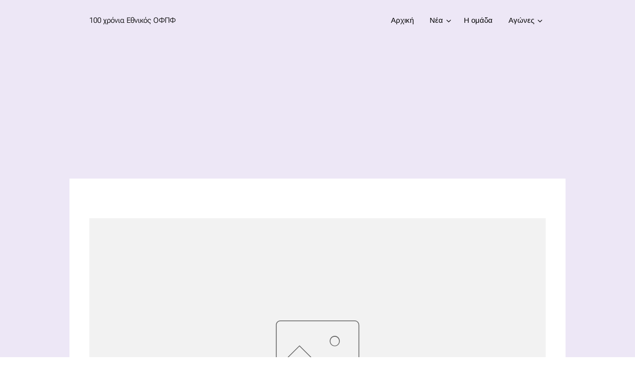

--- FILE ---
content_type: text/html; charset=UTF-8
request_url: https://www.ethnikosfc.net/ethnikos-proodeytiki-2-2-2-4-pen-kypello-elladas/
body_size: 28320
content:
<!DOCTYPE html>
<html class="no-js" prefix="og: https://ogp.me/ns#" lang="el">
<head><link rel="preconnect" href="https://duyn491kcolsw.cloudfront.net" crossorigin><link rel="preconnect" href="https://fonts.gstatic.com" crossorigin><meta charset="utf-8"><link rel="icon" href="https://duyn491kcolsw.cloudfront.net/files/2d/2di/2div3h.svg?ph=e59f7c8773" type="image/svg+xml" sizes="any"><link rel="icon" href="https://duyn491kcolsw.cloudfront.net/files/07/07f/07fzq8.svg?ph=e59f7c8773" type="image/svg+xml" sizes="16x16"><link rel="icon" href="https://duyn491kcolsw.cloudfront.net/files/1j/1j3/1j3767.ico?ph=e59f7c8773"><link rel="apple-touch-icon" href="https://duyn491kcolsw.cloudfront.net/files/1j/1j3/1j3767.ico?ph=e59f7c8773"><link rel="icon" href="https://duyn491kcolsw.cloudfront.net/files/1j/1j3/1j3767.ico?ph=e59f7c8773">
    <meta http-equiv="X-UA-Compatible" content="IE=edge">
    <title>Εθνικός-Προοδευτική 2-2 (2-4 πεν) Κύπελλο Ελλάδας :: www.ethnikosfc.net</title>
    <meta name="viewport" content="width=device-width,initial-scale=1">
    <meta name="msapplication-tap-highlight" content="no">
    
    <link href="https://duyn491kcolsw.cloudfront.net/files/0r/0rk/0rklmm.css?ph=e59f7c8773" media="print" rel="stylesheet">
    <link href="https://duyn491kcolsw.cloudfront.net/files/2e/2e5/2e5qgh.css?ph=e59f7c8773" media="screen and (min-width:100000em)" rel="stylesheet" data-type="cq" disabled>
    <link rel="stylesheet" href="https://duyn491kcolsw.cloudfront.net/files/41/41k/41kc5i.css?ph=e59f7c8773"><link rel="stylesheet" href="https://duyn491kcolsw.cloudfront.net/files/3b/3b2/3b2e8e.css?ph=e59f7c8773" media="screen and (min-width:37.5em)"><link rel="stylesheet" href="https://duyn491kcolsw.cloudfront.net/files/2m/2m4/2m4vjv.css?ph=e59f7c8773" data-wnd_color_scheme_file=""><link rel="stylesheet" href="https://duyn491kcolsw.cloudfront.net/files/23/23c/23cqa3.css?ph=e59f7c8773" data-wnd_color_scheme_desktop_file="" media="screen and (min-width:37.5em)" disabled=""><link rel="stylesheet" href="https://duyn491kcolsw.cloudfront.net/files/1j/1jo/1jorv9.css?ph=e59f7c8773" data-wnd_additive_color_file=""><link rel="stylesheet" href="https://duyn491kcolsw.cloudfront.net/files/09/092/092o1g.css?ph=e59f7c8773" data-wnd_typography_file=""><link rel="stylesheet" href="https://duyn491kcolsw.cloudfront.net/files/0n/0nj/0njnug.css?ph=e59f7c8773" data-wnd_typography_desktop_file="" media="screen and (min-width:37.5em)" disabled=""><script>(()=>{let e=!1;const t=()=>{if(!e&&window.innerWidth>=600){for(let e=0,t=document.querySelectorAll('head > link[href*="css"][media="screen and (min-width:37.5em)"]');e<t.length;e++)t[e].removeAttribute("disabled");e=!0}};t(),window.addEventListener("resize",t),"container"in document.documentElement.style||fetch(document.querySelector('head > link[data-type="cq"]').getAttribute("href")).then((e=>{e.text().then((e=>{const t=document.createElement("style");document.head.appendChild(t),t.appendChild(document.createTextNode(e)),import("https://duyn491kcolsw.cloudfront.net/client/js.polyfill/container-query-polyfill.modern.js").then((()=>{let e=setInterval((function(){document.body&&(document.body.classList.add("cq-polyfill-loaded"),clearInterval(e))}),100)}))}))}))})()</script>
<link rel="preload stylesheet" href="https://duyn491kcolsw.cloudfront.net/files/2m/2m8/2m8msc.css?ph=e59f7c8773" as="style"><link rel="preload stylesheet" href="https://duyn491kcolsw.cloudfront.net/files/35/35j/35j72o.css?ph=e59f7c8773" as="style"><meta name="description" content="Εθνικός-Προοδευτική 2-2 (2-4 πεν) Κύπελλο Ελλάδας"><meta name="keywords" content=""><meta name="generator" content="Webnode 2"><meta name="apple-mobile-web-app-capable" content="no"><meta name="apple-mobile-web-app-status-bar-style" content="black"><meta name="format-detection" content="telephone=no">

<meta property="og:url" content="https://www.ethnikosfc.net/ethnikos-proodeytiki-2-2-2-4-pen-kypello-elladas/"><meta property="og:title" content="Εθνικός-Προοδευτική 2-2 (2-4 πεν) Κύπελλο Ελλάδας :: www.ethnikosfc.net"><meta property="og:type" content="article"><meta property="og:description" content="Εθνικός-Προοδευτική 2-2 (2-4 πεν) Κύπελλο Ελλάδας"><meta property="og:site_name" content="www.ethnikosfc.net"><meta property="og:article:published_time" content="2023-09-20T00:00:00+0200"><meta name="robots" content="index,follow"><link rel="canonical" href="https://www.ethnikosfc.net/ethnikos-proodeytiki-2-2-2-4-pen-kypello-elladas/"><script>window.checkAndChangeSvgColor=function(c){try{var a=document.getElementById(c);if(a){c=[["border","borderColor"],["outline","outlineColor"],["color","color"]];for(var h,b,d,f=[],e=0,m=c.length;e<m;e++)if(h=window.getComputedStyle(a)[c[e][1]].replace(/\s/g,"").match(/^rgb[a]?\(([0-9]{1,3}),([0-9]{1,3}),([0-9]{1,3})/i)){b="";for(var g=1;3>=g;g++)b+=("0"+parseInt(h[g],10).toString(16)).slice(-2);"0"===b.charAt(0)&&(d=parseInt(b.substr(0,2),16),d=Math.max(16,d),b=d.toString(16)+b.slice(-4));f.push(c[e][0]+"="+b)}if(f.length){var k=a.getAttribute("data-src"),l=k+(0>k.indexOf("?")?"?":"&")+f.join("&");a.src!=l&&(a.src=l,a.outerHTML=a.outerHTML)}}}catch(n){}};</script><script>
		window._gtmDataLayer = window._gtmDataLayer || [];
		(function(w,d,s,l,i){w[l]=w[l]||[];w[l].push({'gtm.start':new Date().getTime(),event:'gtm.js'});
		var f=d.getElementsByTagName(s)[0],j=d.createElement(s),dl=l!='dataLayer'?'&l='+l:'';
		j.async=true;j.src='https://www.googletagmanager.com/gtm.js?id='+i+dl;f.parentNode.insertBefore(j,f);})
		(window,document,'script','_gtmDataLayer','GTM-542MMSL');</script></head>
<body class="l wt-page ac-h ac-i ac-n l-narrow l-d-none b-btn-fr b-btn-s-m b-btn-dso b-btn-bw-1 img-d-r img-t-u img-h-n line-solid b-e-ds lbox-d c-s-m hn-tbg  wnd-fe"><noscript>
				<iframe
				 src="https://www.googletagmanager.com/ns.html?id=GTM-542MMSL"
				 height="0"
				 width="0"
				 style="display:none;visibility:hidden"
				 >
				 </iframe>
			</noscript>

<div class="wnd-page l-page cs-gray-3 ac-none t-t-fs-s t-t-fw-m t-t-sp-n t-t-d-n t-s-fs-m t-s-fw-m t-s-sp-n t-s-d-n t-p-fs-m t-p-fw-m t-p-sp-n t-h-fs-m t-h-fw-m t-h-sp-n t-bq-fs-m t-bq-fw-m t-bq-sp-n t-bq-d-l t-btn-fw-l t-nav-fw-l t-pd-fw-l t-nav-tt-n">
    <div class="l-w t cf t-25">
        <div class="l-bg cf sc-ml">
            <div class="s-bg-l wnd-background-solid" style="background-color:#EDE7F6">
                
                
            </div>
        </div>
        <header class="l-h cf">
            <div class="sw cf">
	<div class="sw-c cf"><section data-space="true" class="s s-hn s-hn-default wnd-mt-classic wnd-na-c logo-classic sc-none   wnd-w-narrow wnd-nh-m hn-no-bg section-white hm-claims wnd-nav-border menu-default-underline-grow">
	<div class="s-w">
		<div class="s-o">

			<div class="s-bg">
                <div class="s-bg-l">
                    
                    
                </div>
			</div>

			<div class="h-w h-f wnd-fixed">

				<div class="n-l">
					<div class="s-c menu-nav">
						<div class="logo-block">
							<div class="b b-l logo logo-default logo-nb roboto wnd-logo-with-text logo-15 b-ls-s">
	<div class="b-l-c logo-content">
		<a class="b-l-link logo-link" href="/home/">

			

			

			<div class="b-l-br logo-br"></div>

			<div class="b-l-text logo-text-wrapper">
				<div class="b-l-text-w logo-text">
					<span class="b-l-text-c logo-text-cell">100 χρόνια Εθνικός ΟΦΠΦ</span>
				</div>
			</div>

		</a>
	</div>
</div>
						</div>

						<div id="menu-slider">
							<div id="menu-block">
								<nav id="menu"><div class="menu-font menu-wrapper">
	<a href="#" class="menu-close" rel="nofollow" title="Close Menu"></a>
	<ul role="menubar" aria-label="Μενού" class="level-1">
		<li role="none" class="wnd-homepage">
			<a class="menu-item" role="menuitem" href="/home/"><span class="menu-item-text">Αρχική</span></a>
			
		</li><li role="none" class="wnd-with-submenu">
			<a class="menu-item" role="menuitem" href="/nea/"><span class="menu-item-text">Νέα</span></a>
			<ul role="menubar" aria-label="Μενού" class="level-2">
		<li role="none">
			<a class="menu-item" role="menuitem" href="/sto-chaidari-i-17i-agonistiki/"><span class="menu-item-text">Στο Χαϊδάρι η 17η αγωνιστική</span></a>
			
		</li><li role="none">
			<a class="menu-item" role="menuitem" href="/ekopse-tin-pita-toy-o-ethnikos2/"><span class="menu-item-text">Έκοψε την πίτα του ο Εθνικός</span></a>
			
		</li><li role="none">
			<a class="menu-item" role="menuitem" href="/enarxi-synergasias-me-ton-thanasi-lioymi/"><span class="menu-item-text">Έναρξη συνεργασίας με τον Θανάση Λιούμη</span></a>
			
		</li><li role="none">
			<a class="menu-item" role="menuitem" href="/ethnikos-ilysiakos-3-2/"><span class="menu-item-text">Εθνικός- Ηλυσιακός 3-2</span></a>
			
		</li><li role="none">
			<a class="menu-item" role="menuitem" href="/me-ton-ilysiako-sto-moschato/"><span class="menu-item-text">Με τον Ηλυσιακό στο Μοσχάτο</span></a>
			
		</li><li role="none">
			<a class="menu-item" role="menuitem" href="/ekdothike-i-apofasi-tis-epo-gia-to-ethnikos-mykonos/"><span class="menu-item-text">Εκδόθηκε η απόφαση της ΕΠΟ για το Εθνικός – Μύκονος</span></a>
			
		</li><li role="none">
			<a class="menu-item" role="menuitem" href="/anakoinosi5/"><span class="menu-item-text">Ανακοίνωση</span></a>
			
		</li><li role="none">
			<a class="menu-item" role="menuitem" href="/proodeytiki-ethnikos-2-4-pen-kypello-epsp/"><span class="menu-item-text">Προοδευτική-Εθνικός 2-4 (πεν) Κύπελλο ΕΠΣΠ</span></a>
			
		</li><li role="none">
			<a class="menu-item" role="menuitem" href="/enarxi-synergasias-me-vaggeli-platella/"><span class="menu-item-text">Έναρξη συνεργασίας με Βαγγέλη Πλατέλλα</span></a>
			
		</li><li role="none">
			<a class="menu-item" role="menuitem" href="/thyella-rafinas-ethnikos-0-0/"><span class="menu-item-text">Θύελλα Ραφήνας-Εθνικός 0-0</span></a>
			
		</li><li role="none">
			<a class="menu-item" role="menuitem" href="/enarxi-synergasias-me-serafeim-chatzara/"><span class="menu-item-text">Έναρξη συνεργασίας με Σεραφείμ Χατζάρα</span></a>
			
		</li><li role="none">
			<a class="menu-item" role="menuitem" href="/daneikos-o-dimitris-pagonis/"><span class="menu-item-text">Δανεικός ο Δημήτρης Παγώνης</span></a>
			
		</li><li role="none">
			<a class="menu-item" role="menuitem" href="/enarxi-synergasias-me-ton-rei-rokai/"><span class="menu-item-text">Έναρξη συνεργασίας με τον Ρέι Ροκάι</span></a>
			
		</li><li role="none">
			<a class="menu-item" role="menuitem" href="/ton-nearo-niko-adamopoylo-o-ethnikos/"><span class="menu-item-text">Τον νεαρό Νίκο Αδαμόπουλο ο Εθνικός</span></a>
			
		</li><li role="none">
			<a class="menu-item" role="menuitem" href="/stin-teliki-eytheia-gia-rafina/"><span class="menu-item-text">Στην τελική ευθεία για Ραφήνα</span></a>
			
		</li><li role="none">
			<a class="menu-item" role="menuitem" href="/epestrepse-o-polyzos/"><span class="menu-item-text">Επέστρεψε ο Πολύζος</span></a>
			
		</li><li role="none">
			<a class="menu-item" role="menuitem" href="/lysi-synergasias4/"><span class="menu-item-text">   Λύση συνεργασίας</span></a>
			
		</li><li role="none">
			<a class="menu-item" role="menuitem" href="/cheiroyrgithike-o-dimitris-tsatsaris/"><span class="menu-item-text">Χειρουργήθηκε ο Δημήτρης Τσατσαρής</span></a>
			
		</li><li role="none">
			<a class="menu-item" role="menuitem" href="/filikos-agonas-pae-ilioypoli-ethnikos-0-1/"><span class="menu-item-text">Φιλικός αγώνας : ΠΑΕ Ηλιούπολη - Εθνικός 0-1</span></a>
			
		</li><li role="none">
			<a class="menu-item" role="menuitem" href="/synecheia-stis-proponiseis-o-ethnikos/"><span class="menu-item-text">Συνέχεια στις προπονήσεις ο Εθνικός</span></a>
			
		</li><li role="none">
			<a class="menu-item" role="menuitem" href="/dimitri-perastika-se-perimenoyme/"><span class="menu-item-text">Δημήτρη περαστικά, σε περιμένουμε!</span></a>
			
		</li><li role="none">
			<a class="menu-item" role="menuitem" href="/ethnikos-ao-mykonoy-2-2/"><span class="menu-item-text">Εθνικός-ΑΟ Μυκόνου 2-2</span></a>
			
		</li><li role="none">
			<a class="menu-item" role="menuitem" href="/tin-kyriaki-stis-14-00-me-ton-ao-mykonoy/"><span class="menu-item-text">Την Κυριακή στις 14:00 με τον ΑΟ Μυκόνου</span></a>
			
		</li><li role="none">
			<a class="menu-item" role="menuitem" href="/syllypitiria-anakoinosi9/"><span class="menu-item-text">Συλλυπητήρια Ανακοίνωση</span></a>
			
		</li><li role="none">
			<a class="menu-item" role="menuitem" href="/ethnikos-ionikos-2-0/"><span class="menu-item-text">Εθνικός - Ιωνικός 2-0 (Video / Φώτος)</span></a>
			
		</li><li role="none">
			<a class="menu-item" role="menuitem" href="/anakoinosi-astynomias-gia-ton-agona-me-ton-ioniko-egkatastasi-kai-leitoyrgia-ilektronikon-systimaton-epopteias-athlitikon-egkatastaseon/"><span class="menu-item-text">Ανακοίνωση αστυνομίας για τον αγώνα με τον Ιωνικό. «Εγκατάσταση και λειτουργία ηλεκτρονικών συστημάτων εποπτείας αθλητικών εγκαταστάσεων»</span></a>
			
		</li><li role="none">
			<a class="menu-item" role="menuitem" href="/to-savvato-sto-moschato-me-ioniko/"><span class="menu-item-text">Το Σάββατο στο Μοσχάτο με Ιωνικό</span></a>
			
		</li><li role="none">
			<a class="menu-item" role="menuitem" href="/asteras-varis-ethnikos-0-0/"><span class="menu-item-text">Αστέρας Βάρης-Εθνικός 0-0</span></a>
			
		</li><li role="none">
			<a class="menu-item" role="menuitem" href="/o-ethnikos-eycharistei4/"><span class="menu-item-text">Ο Εθνικός ευχαριστεί</span></a>
			
		</li><li role="none">
			<a class="menu-item" role="menuitem" href="/apo-tin-vari-xekinaei-o-deyteros-gyros/"><span class="menu-item-text">Από την Βάρη ξεκινάει ο δεύτερος γύρος</span></a>
			
		</li><li role="none">
			<a class="menu-item" role="menuitem" href="/ethnikos-po-atsalenios-1-0/"><span class="menu-item-text">Εθνικός - ΠΟ Ατσαλένιος 1-0</span></a>
			
		</li><li role="none">
			<a class="menu-item" role="menuitem" href="/sto-moschato-me-ton-atsalenio/"><span class="menu-item-text">Στο Μοσχάτο με τον Ατσαλένιο</span></a>
			
		</li><li role="none">
			<a class="menu-item" role="menuitem" href="/aias-salaminas-ethnikos-0-1/"><span class="menu-item-text">Αίας Σαλαμίνας - Εθνικός 0-1</span></a>
			
		</li><li role="none">
			<a class="menu-item" role="menuitem" href="/stin-salamina-gia-tin-10i-agonistiki/"><span class="menu-item-text">Στην Σαλαμίνα για την 10η αγωνιστική</span></a>
			
		</li><li role="none">
			<a class="menu-item" role="menuitem" href="/amfiali-ethnikos-2-4-kypello-epsp/"><span class="menu-item-text">Αμφιάλη- Εθνικός 2-4,  (Κύπελλο ΕΠΣΠ)</span></a>
			
		</li><li role="none">
			<a class="menu-item" role="menuitem" href="/ethnikos-granitis-agias-marinas-2-0/"><span class="menu-item-text">Εθνικός-Γρανίτης Αγίας Μαρίνας 2-0</span></a>
			
		</li><li role="none">
			<a class="menu-item" role="menuitem" href="/na-epistrepsei-stis-nikes2/"><span class="menu-item-text">Να επιστρέψει στις νίκες</span></a>
			
		</li><li role="none">
			<a class="menu-item" role="menuitem" href="/tin-kyriaki-stis-12-00-me-ton-graniti/"><span class="menu-item-text">Την Κυριακή στις 12:00 με τον Γρανίτη</span></a>
			
		</li><li role="none">
			<a class="menu-item" role="menuitem" href="/ethnikos-ao-gioychtas-1-1/"><span class="menu-item-text">Εθνικός - ΑΟ Γιούχτας 1-1</span></a>
			
		</li><li role="none">
			<a class="menu-item" role="menuitem" href="/prosklisi-gia-tin-akadimia-k14-toy-ethnikoy/"><span class="menu-item-text">Πρόσκληση για την Ακαδημία (Κ14) του Εθνικού</span></a>
			
		</li><li role="none">
			<a class="menu-item" role="menuitem" href="/kyriaki-me-ton-gioychta-sto-moschato/"><span class="menu-item-text">Κυριακή με τον Γιούχτα στο Μοσχάτο</span></a>
			
		</li><li role="none">
			<a class="menu-item" role="menuitem" href="/saronikos-anavyssoy-ethnikos-0-2/"><span class="menu-item-text">Σαρωνικός Αναβύσσου-Εθνικός 0-2 (Φωτος)</span></a>
			
		</li><li role="none">
			<a class="menu-item" role="menuitem" href="/stin-anavysso-gia-tin-7i-agonistiki/"><span class="menu-item-text">Στην Ανάβυσσο για την 7η αγωνιστική</span></a>
			
		</li><li role="none">
			<a class="menu-item" role="menuitem" href="/anakoinosi-schetika-me-ton-agona-kypelloy-sto-chaidari/"><span class="menu-item-text">Ανακοίνωση σχετικά με τον αγώνα κυπέλλου στο Χαϊδάρι (video / φωτο) </span></a>
			
		</li><li role="none">
			<a class="menu-item" role="menuitem" href="/ao-chaidari-ethnikos-7-6-1-1/"><span class="menu-item-text">ΑΟ Χαϊδάρι - Εθνικός 7-6 (1-1)</span></a>
			
		</li><li role="none">
			<a class="menu-item" role="menuitem" href="/sto-chaidari-gia-to-kypello-erasitechnon/"><span class="menu-item-text">Στο Χαϊδάρι για το κύπελλο Ερασιτεχνών</span></a>
			
		</li><li role="none">
			<a class="menu-item" role="menuitem" href="/ethnikos-ao-chaidari-1-0/"><span class="menu-item-text">Εθνικός-ΑΟ Χαϊδάρι 1-0</span></a>
			
		</li><li role="none">
			<a class="menu-item" role="menuitem" href="/me-mayra-perivrachionia-eis-mnimin-kosta-vallianoy/"><span class="menu-item-text">Με μαύρα περιβραχιόνια εις μνήμην Κώστα Βαλλιάνου</span></a>
			
		</li><li role="none">
			<a class="menu-item" role="menuitem" href="/stis-15-00-tin-kyriaki-me-to-chaidari/"><span class="menu-item-text">Στις 15:00 την Κυριακή με το Χαϊδάρι</span></a>
			
		</li><li role="none">
			<a class="menu-item" role="menuitem" href="/o-ethnikos-eycharistei-ton-ilysiako/"><span class="menu-item-text">Ο Εθνικός ευχαριστεί τον Ηλυσιακό</span></a>
			
		</li><li role="none">
			<a class="menu-item" role="menuitem" href="/ilysiakos-ethnikos-1-2/"><span class="menu-item-text">Ηλυσιακός-Εθνικός 1-2</span></a>
			
		</li><li role="none">
			<a class="menu-item" role="menuitem" href="/syllypitiria-anakoinosi-gia-tin-apoleia-toy-kosta-vallianoy/"><span class="menu-item-text">Συλλυπητήρια ανακοίνωση για την απώλεια του Κώστα Βαλλιάνου</span></a>
			
		</li><li role="none">
			<a class="menu-item" role="menuitem" href="/stoy-zografoy-gia-tin-5i-agonistiki/"><span class="menu-item-text">Στου Ζωγράφου για την 5η αγωνιστική</span></a>
			
		</li><li role="none">
			<a class="menu-item" role="menuitem" href="/ethnikos-thyella-rafinas-2-12/"><span class="menu-item-text">Εθνικός-Θύελλα Ραφήνας 2-1</span></a>
			
		</li><li role="none">
			<a class="menu-item" role="menuitem" href="/savvato-me-thyella-rafinas/"><span class="menu-item-text">Σάββατο με Θύελλα Ραφήνας</span></a>
			
		</li><li role="none">
			<a class="menu-item" role="menuitem" href="/ae-mykonoy-ethnikos-1-1/"><span class="menu-item-text">ΑΕ Μυκόνου - Εθνικός 1-1</span></a>
			
		</li><li role="none">
			<a class="menu-item" role="menuitem" href="/epanekkinisi-me-ton-niko-panteli-ston-pagko/"><span class="menu-item-text">Επανεκκίνηση με τον Νίκο Παντέλη στον πάγκο</span></a>
			
		</li><li role="none">
			<a class="menu-item" role="menuitem" href="/o-nikos-pantelis-epistrefei-ston-ethniko/"><span class="menu-item-text">Ο Νίκος Παντέλης επιστρέφει στον Εθνικό</span></a>
			
		</li><li role="none">
			<a class="menu-item" role="menuitem" href="/lysi-synergasias-me-ilia-kolovo/"><span class="menu-item-text">Λύση συνεργασίας με Ηλία Κολοβό</span></a>
			
		</li><li role="none">
			<a class="menu-item" role="menuitem" href="/ionikos-ethnikos-3-1/"><span class="menu-item-text">Ιωνικός - Εθνικός 3-1</span></a>
			
		</li><li role="none">
			<a class="menu-item" role="menuitem" href="/me-ton-ioniko-stin-neapoli/"><span class="menu-item-text">Με τον Ιωνικό στην Νεάπολη</span></a>
			
		</li><li role="none">
			<a class="menu-item" role="menuitem" href="/ton-nearo-tsoleridi-prosthese-sto-roster-o-ethnikos/"><span class="menu-item-text">Τον νεαρό Τσολερίδη πρόσθεσε στο ρόστερ ο Εθνικός</span></a>
			
		</li><li role="none">
			<a class="menu-item" role="menuitem" href="/stis-thyres-7-8-stin-neapoli-oi-filathloi-toy-ethnikoy/"><span class="menu-item-text">Στις θύρες 7 &amp; 8 στην Νεάπολη οι φίλαθλοι του Εθνικού</span></a>
			
		</li><li role="none">
			<a class="menu-item" role="menuitem" href="/ethnikos-asteras-varis-1-1/"><span class="menu-item-text">Εθνικός - Αστέρας Βάρης 1-1</span></a>
			
		</li><li role="none">
			<a class="menu-item" role="menuitem" href="/to-savvato-20-9-me-ton-astera-varis/"><span class="menu-item-text">Το Σάββατο 20/9 με τον Αστέρα Βάρης</span></a>
			
		</li><li role="none">
			<a class="menu-item" role="menuitem" href="/epistrofi-papachronopoyloy-ston-ethniko/"><span class="menu-item-text">Επιστροφή Παπαχρονόπουλου στον Εθνικό</span></a>
			
		</li><li role="none">
			<a class="menu-item" role="menuitem" href="/ethnikos-kentayros-vrilission-5-0-kypello-erasitechnon/"><span class="menu-item-text">Εθνικός - Κένταυρος Βριλησσίων 5-0 (Κύπελλο Ερασιτεχνών)</span></a>
			
		</li><li role="none">
			<a class="menu-item" role="menuitem" href="/mia-prosthiki-nearoy-akomi-gia-ton-ethniko/"><span class="menu-item-text">Μια προσθήκη νεαρού ακόμη για τον Εθνικό</span></a>
			
		</li><li role="none">
			<a class="menu-item" role="menuitem" href="/me-ton-kentayro-gia-to-kypello/"><span class="menu-item-text">Με τον Κένταυρο για το κύπελλο</span></a>
			
		</li><li role="none">
			<a class="menu-item" role="menuitem" href="/ethnikos-aias-3-1-kypello-erasitechnon/"><span class="menu-item-text">Εθνικός - Αίας 3-1 (Κύπελλο Ερασιτεχνών)</span></a>
			
		</li><li role="none">
			<a class="menu-item" role="menuitem" href="/me-to-myalo-sto-kypello/"><span class="menu-item-text">Με το μυαλό στο κύπελλο</span></a>
			
		</li><li role="none">
			<a class="menu-item" role="menuitem" href="/kai-o-nearos-christoy-ston-ethniko/"><span class="menu-item-text">Και ο νεαρός Χρήστου στον Εθνικό</span></a>
			
		</li><li role="none">
			<a class="menu-item" role="menuitem" href="/epetrepse-o-zacharias-christogiannis/"><span class="menu-item-text">Επέτρεψε ο Ζαχαρίας Χριστογιάννης</span></a>
			
		</li><li role="none">
			<a class="menu-item" role="menuitem" href="/filikos-agonas-ethnikos-asteras-kaisarianis-2-2/"><span class="menu-item-text">Φιλικός αγώνας: Εθνικός-Αστέρας Καισαριανής 2-2</span></a>
			
		</li><li role="none">
			<a class="menu-item" role="menuitem" href="/choris-idiaitera-provlimata-oi-proponiseis-toy-ethnikoy/"><span class="menu-item-text">Χωρίς ιδιαίτερα προβλήματα οι προπονήσεις του Εθνικού</span></a>
			
		</li><li role="none">
			<a class="menu-item" role="menuitem" href="/synechizetai-i-proetoimasia3/"><span class="menu-item-text">Συνεχίζεται η προετοιμασία (video)</span></a>
			
		</li><li role="none">
			<a class="menu-item" role="menuitem" href="/me-ton-sto-kypello-erasitechnon/"><span class="menu-item-text">Με τον Αία Σαλαμίνας στο κύπελλο Ερασιτεχνών</span></a>
			
		</li><li role="none">
			<a class="menu-item" role="menuitem" href="/ypegrapse-kai-o-alexis-oyzoynidis/"><span class="menu-item-text">Υπέγραψε και ο Αλέξης Ουζουνίδης</span></a>
			
		</li><li role="none">
			<a class="menu-item" role="menuitem" href="/epektasi-chorigikis-synergasias-me-tin-arrena/"><span class="menu-item-text">Επέκταση χορηγικής συνεργασίας με την AρρένA</span></a>
			
		</li><li role="none">
			<a class="menu-item" role="menuitem" href="/akadimies-podosfairoy-ethnikoy-peiraios/"><span class="menu-item-text">Ακαδημίες ποδοσφαίρου Εθνικού Πειραιώς 2025-2026</span></a>
			
		</li><li role="none">
			<a class="menu-item" role="menuitem" href="/gia-prosopikoys-logoys-apochorei-o-akis-michos/"><span class="menu-item-text">Για προσωπικούς λόγους αποχωρεί ο Άκης Μίχος</span></a>
			
		</li><li role="none">
			<a class="menu-item" role="menuitem" href="/sto-moschato-me-mikrasiatiko-astera/"><span class="menu-item-text">Στο Μοσχάτο με Μικρασιατικό Αστέρα</span></a>
			
		</li><li role="none">
			<a class="menu-item" role="menuitem" href="/filikos-agonas-kentayros-vrilission-ethnikos-0-2/"><span class="menu-item-text">Φιλικός αγώνας Κένταυρος Βριλησσίων-Εθνικός 0-2</span></a>
			
		</li><li role="none">
			<a class="menu-item" role="menuitem" href="/syllypitiria-anakoinosi8/"><span class="menu-item-text">Συλλυπητήρια Ανακοίνωση</span></a>
			
		</li><li role="none">
			<a class="menu-item" role="menuitem" href="/met%ce%84-empodion-logo-covid-oi-proponiseis/"><span class="menu-item-text">Μετ΄ εμποδίων λόγω covid οι προπονήσεις</span></a>
			
		</li><li role="none">
			<a class="menu-item" role="menuitem" href="/anavalletai-o-filikos-agonas-me-tin-ae-mykonoy/"><span class="menu-item-text">Αναβάλλεται ο φιλικός αγώνας με την ΑΕ Μυκόνου</span></a>
			
		</li><li role="none">
			<a class="menu-item" role="menuitem" href="/stin-argyroypoli-to-filiko-me-tin-ae-mykonoy/"><span class="menu-item-text">Στην Αργυρούπολη το φιλικό με την ΑΕ Μυκόνου </span></a>
			
		</li><li role="none">
			<a class="menu-item" role="menuitem" href="/o-ethnikos-eycharistei-ksports-life-ergo/"><span class="menu-item-text">Ο Εθνικός ευχαριστεί KSports &amp; Life ergo</span></a>
			
		</li><li role="none">
			<a class="menu-item" role="menuitem" href="/to-ethnikosfc-net-sto-karpenisi/"><span class="menu-item-text">Το ethnikosfc.net στο Καρπενήσι (φωτο/video)</span></a>
			
		</li><li role="none">
			<a class="menu-item" role="menuitem" href="/eycharistiria-anakoinosi-gia-tin-proetoimasia-tis-omadas-mas-sto-karpenisi/"><span class="menu-item-text">Ευχαριστήρια ανακοίνωση για την προετοιμασία της ομάδας μας στο Καρπενήσι</span></a>
			
		</li><li role="none">
			<a class="menu-item" role="menuitem" href="/symplirose-ena-10imero-sto-karpenisi-o-ethnikos/"><span class="menu-item-text">Συμπλήρωσε ένα 10ημερο στο Καρπενήσι ο Εθνικός</span></a>
			
		</li><li role="none">
			<a class="menu-item" role="menuitem" href="/o-ethnikos-apokta-to-diko-toy-spiti/"><span class="menu-item-text">Ο ΕΘΝΙΚΟΣ ΑΠΟΚΤΑ ΤΟ ΔΙΚΟ ΤΟΥ ΣΠΙΤΙ</span></a>
			
		</li><li role="none">
			<a class="menu-item" role="menuitem" href="/synechizei-tin-proetoimasia-toy-o-ethnikos/"><span class="menu-item-text">Συνεχίζει την προετοιμασία του ο Εθνικός</span></a>
			
		</li><li role="none">
			<a class="menu-item" role="menuitem" href="/filikos-agonas-pae-aigaleo-ethnikos-2-3/"><span class="menu-item-text">Φιλικός αγώνας ΠΑΕ Αιγάλεω-Εθνικός 2-3</span></a>
			
		</li><li role="none">
			<a class="menu-item" role="menuitem" href="/proto-filiko-sto-karpenisi/"><span class="menu-item-text">Πρώτο φιλικό στο Καρπενήσι</span></a>
			
		</li><li role="none">
			<a class="menu-item" role="menuitem" href="/enarxi-synergasias-me-ton-giorgo-loykaki/"><span class="menu-item-text">Έναρξη συνεργασίας με τον Γιώργο Λουκάκη</span></a>
			
		</li><li role="none">
			<a class="menu-item" role="menuitem" href="/ayrio-anachorei-gia-to-karpenisi-o-ethnikos/"><span class="menu-item-text">Αύριο αναχωρεί για το Καρπενήσι ο Εθνικός</span></a>
			
		</li><li role="none">
			<a class="menu-item" role="menuitem" href="/enarxi-synergasias-me-ton-anastasio-rozana/"><span class="menu-item-text">Έναρξη συνεργασίας με τον Αναστάσιο Ροζάνα</span></a>
			
		</li><li role="none">
			<a class="menu-item" role="menuitem" href="/to-iatriko-team-toy-ethnikoy2/"><span class="menu-item-text">Το Ιατρικό Team του Εθνικού</span></a>
			
		</li><li role="none">
			<a class="menu-item" role="menuitem" href="/o-ethnikos-eycharistei-ton-dr-antoni-lemoni/"><span class="menu-item-text">Ο Εθνικός ευχαριστεί τον Dr Αντώνη Λεμονή</span></a>
			
		</li><li role="none">
			<a class="menu-item" role="menuitem" href="/ton-nearo-kosta-petropoylo-anakoinonei-o-ethnikos/"><span class="menu-item-text">Τον νεαρό Κώστα Πετρόπουλο ανακοινώνει ο Εθνικός</span></a>
			
		</li><li role="none">
			<a class="menu-item" role="menuitem" href="/o-ethnikos-eycharistei-ton-gianni-ferekidi/"><span class="menu-item-text">Ο Εθνικός ευχαριστεί τον Γιάννη Φερεκίδη</span></a>
			
		</li><li role="none">
			<a class="menu-item" role="menuitem" href="/symplirose-tin-proti-evdomada-proponiseon-o-ethnikos/"><span class="menu-item-text">Συμπλήρωσε την πρώτη εβδομάδα προπονήσεων ο Εθνικός</span></a>
			
		</li><li role="none">
			<a class="menu-item" role="menuitem" href="/eyches-stin-oikogeneia-toy-themi-potoyridi/"><span class="menu-item-text">Ευχές στην οικογένεια του Θέμη Ποτουρίδη</span></a>
			
		</li><li role="none">
			<a class="menu-item" role="menuitem" href="/enarxi-synergasias-me-ton-lettieri-santiago-leonardo/"><span class="menu-item-text">Έναρξη συνεργασίας με τον Lettieri Santiago Leonardo </span></a>
			
		</li><li role="none">
			<a class="menu-item" role="menuitem" href="/pragmatopoiithike-i-proti-proponisi/"><span class="menu-item-text">Πραγματοποιήθηκε η «πρώτη» προπόνηση</span></a>
			
		</li><li role="none">
			<a class="menu-item" role="menuitem" href="/ekleise-kai-ton-niko-pata-o-ethnikos/"><span class="menu-item-text">Έκλεισε και τον Νίκο Πάτα ο Εθνικός</span></a>
			
		</li><li role="none">
			<a class="menu-item" role="menuitem" href="/ypegrapse-kai-o-giorgos-gemistos/"><span class="menu-item-text">Υπέγραψε και ο Γιώργος Γεμιστός</span></a>
			
		</li><li role="none">
			<a class="menu-item" role="menuitem" href="/apochorisi-logo-spoydon-toy-stefanoy-polyzoy/"><span class="menu-item-text">Αποχώρηση λόγω σπουδών του Στέφανου Πολύζου </span></a>
			
		</li><li role="none">
			<a class="menu-item" role="menuitem" href="/stis-21-7-i-proti-programmatismos-ton-filikon-agonon/"><span class="menu-item-text">Στις 21/7 η «πρώτη», προγραμματισμός των φιλικών αγώνων</span></a>
			
		</li><li role="none">
			<a class="menu-item" role="menuitem" href="/enarxi-synergasias-me-ton-dimitri-gronti/"><span class="menu-item-text">Έναρξη συνεργασίας με τον Δημήτρη Γροντή</span></a>
			
		</li><li role="none">
			<a class="menu-item" role="menuitem" href="/o-panagiotis-ntoynis-ston-ethniko/"><span class="menu-item-text">Ο Παναγιώτης Ντούνης στον Εθνικό</span></a>
			
		</li><li role="none">
			<a class="menu-item" role="menuitem" href="/anakoinosi-gia-ta-dokimastika/"><span class="menu-item-text">Ανακοίνωση για τα δοκιμαστικά</span></a>
			
		</li><li role="none">
			<a class="menu-item" role="menuitem" href="/antistrofi-metrisi/"><span class="menu-item-text">Αντίστροφη μέτρηση</span></a>
			
		</li><li role="none">
			<a class="menu-item" role="menuitem" href="/enarxi-synergasias-me-mporis-chalvatzioy2/"><span class="menu-item-text">Έναρξη συνεργασίας με Μπόρις Χαλβατζίου</span></a>
			
		</li><li role="none">
			<a class="menu-item" role="menuitem" href="/enarxi-synergasias-me-antoni-ntroygka/"><span class="menu-item-text">Έναρξη συνεργασίας με Αντώνη Ντρούγκα</span></a>
			
		</li><li role="none">
			<a class="menu-item" role="menuitem" href="/stis-21-7-i-proti-toy-ethnikoy/"><span class="menu-item-text">Στις 21/7 η πρώτη του Εθνικού και από τις 02.08 στο Καρπενήσι</span></a>
			
		</li><li role="none">
			<a class="menu-item" role="menuitem" href="/o-ethnikos-eycharistei-therma-gia-tin-prosfora-toys/"><span class="menu-item-text">Ο Εθνικός ευχαριστεί θερμά για την προσφορά τους</span></a>
			
		</li><li role="none">
			<a class="menu-item" role="menuitem" href="/akadimies-podosfairoy-rantevoy-ton-septemvri/"><span class="menu-item-text">Ακαδημίες ποδοσφαίρου: Ραντεβού τον Σεπτέμβρη</span></a>
			
		</li><li role="none">
			<a class="menu-item" role="menuitem" href="/o-ethnikos-eycharistei-ton-spyro-chatzikyriako/"><span class="menu-item-text">Ο Εθνικός ευχαριστεί τον Σπύρο Χατζηκυριάκο</span></a>
			
		</li><li role="none">
			<a class="menu-item" role="menuitem" href="/me-to-sima-toy-ethnikoy-sto-stithos-kai-oi-dimitris-pagonis-kai-nikos-koytsoydakis/"><span class="menu-item-text">Με το σήμα του Εθνικού στο στήθος και οι Δημήτρης Παγώνης και Νίκος Κουτσουδάκης</span></a>
			
		</li><li role="none">
			<a class="menu-item" role="menuitem" href="/symfonise-kai-paramenei-o-stefanos-polyzos/"><span class="menu-item-text">Συμφώνησε και παραμένει ο Στέφανος Πολύζος </span></a>
			
		</li><li role="none">
			<a class="menu-item" role="menuitem" href="/ananeosi-synergasias-me-christo-koympoyla-kai-aki-micho/"><span class="menu-item-text">Ανανέωση συνεργασίας με Χρήστο Κούμπουλα και Άκη Μίχο</span></a>
			
		</li><li role="none">
			<a class="menu-item" role="menuitem" href="/ananeosi-synergasias-me-antriano-skenterai-kai-michali-mpoysi/"><span class="menu-item-text">Ανανέωση συνεργασίας με Αντριάνο Σκεντεράϊ και Μιχάλη Μπούση</span></a>
			
		</li><li role="none">
			<a class="menu-item" role="menuitem" href="/synechizoyn-ston-ethniko-kostas-malai-kai-dimitris-mandamadiotis/"><span class="menu-item-text">Συνεχίζουν στον Εθνικό, Κώστας Μαλάϊ και Δημήτρης Μανδαμαδιώτης</span></a>
			
		</li><li role="none">
			<a class="menu-item" role="menuitem" href="/ananeosi-synergasias-me-panagioti-zografaki-kai-herman-herrera/"><span class="menu-item-text">Ανανέωση συνεργασίας με Παναγιώτη Ζωγραφάκη  και Herman Herrera</span></a>
			
		</li><li role="none">
			<a class="menu-item" role="menuitem" href="/ananeosi-synergasias-me-potoyridi-tsatsari/"><span class="menu-item-text">Ανανέωση συνεργασίας με Ποτουρίδη - Τσατσαρή</span></a>
			
		</li><li role="none">
			<a class="menu-item" role="menuitem" href="/genikos-archigos-o-thymios-georgoylis/"><span class="menu-item-text">Γενικός Αρχηγός ο Θύμιος Γεωργούλης</span></a>
			
		</li><li role="none">
			<a class="menu-item" role="menuitem" href="/akadimies-podosfairoy-sto-sef-i-teleti-lixis/"><span class="menu-item-text">Ακαδημίες Ποδοσφαίρου: Στο ΣΕΦ η τελετή λήξης</span></a>
			
		</li><li role="none">
			<a class="menu-item" role="menuitem" href="/geyma-stoys-mikroys-protathlites/"><span class="menu-item-text">Ακαδημίες: Γεύμα στους μικρούς πρωταθλητές</span></a>
			
		</li><li role="none">
			<a class="menu-item" role="menuitem" href="/o-ilias-kolovos-neos-proponitis-toy-ethnikoy-to-techniko-team/"><span class="menu-item-text">Ο Ηλίας Κολοβός νέος προπονητής του Εθνικού - Το τεχνικό team</span></a>
			
		</li><li role="none">
			<a class="menu-item" role="menuitem" href="/o-ethnikos-eycharistei-g-vasiliki-kai-g-sgoyro/"><span class="menu-item-text">Ο Εθνικός ευχαριστεί Γιάννη Βασιλική και Γιάννη Σγούρο</span></a>
			
		</li><li role="none">
			<a class="menu-item" role="menuitem" href="/synechizei-ston-ethniko-kai-o-spyros-georgoysis/"><span class="menu-item-text">Συνεχίζει στον Εθνικό και ο Σπύρος  Γεωργούσης</span></a>
			
		</li>
	</ul>
		</li><li role="none">
			<a class="menu-item" role="menuitem" href="/i-omada4/"><span class="menu-item-text">Η ομάδα</span></a>
			
		</li><li role="none" class="wnd-with-submenu">
			<a class="menu-item" role="menuitem" href="/agones6/"><span class="menu-item-text">Αγώνες</span></a>
			<ul role="menubar" aria-label="Μενού" class="level-2">
		<li role="none">
			<a class="menu-item" role="menuitem" href="/archeio-agonon/"><span class="menu-item-text">Αρχείο Αγώνων </span></a>
			
		</li>
	</ul>
		</li>
	</ul>
	<span class="more-text">Περισσότερα</span>
</div></nav>
							</div>
						</div>

						<div class="cart-and-mobile">
							
							

							<div id="menu-mobile">
								<a href="#" id="menu-submit"><span></span>Μενού</a>
							</div>
						</div>

					</div>
				</div>

			</div>

		</div>
	</div>
</section></div>
</div>
        </header>
        <main class="l-m cf">
            <div class="sw cf">
	<div class="sw-c cf"><section class="s s-hm s-hm-claims cf section-white   wnd-w-narrow wnd-s-higher wnd-h-50 wnd-nh-m wnd-p-cc hn-no-bg hn-default">
	<div class="s-w cf">
		<div class="s-o cf">
			<div class="s-bg">
                <div class="s-bg-l">
                    
                    
                </div>
			</div>
			<div class="h-c s-c">
				<div class="h-c-b">
					<div class="h-c-b-i">
						<h1 class="claim cf"><span class="sit b claim-default claim-nb exo2 claim-64">
	<span class="sit-w"><span class="sit-c"></span></span>
</span></h1>
					</div>
				</div>
			</div>
		</div>
	</div>
</section><section class="s s-basic cf sc-w   wnd-w-narrow wnd-s-normal wnd-h-auto">
	<div class="s-w cf">
		<div class="s-o s-fs cf">
			<div class="s-bg cf">
				<div class="s-bg-l">
                    
					
				</div>
			</div>
			<div class="s-c s-fs cf">
				<div class="ez cf wnd-no-cols">
	<div class="ez-c"><div class="b-img b-img-default b b-s cf wnd-orientation-landscape wnd-type-icon wnd-image-placeholder img-s-n" style="margin-left:0;margin-right:0;" id="wnd_ImageBlock_23648">
	<div class="b-img-w">
		<div class="b-img-c" style="padding-bottom:59.81%;text-align:center;">
            
			<embed id="wnd_ImageBlock_23648_img" alt="" style="top:0%;left:0%;width:100%;height:100%;position:absolute;" data-src="https://duyn491kcolsw.cloudfront.net/files/47/47w/47w60u.svg?ph=e59f7c8773" type="image/svg+xml">
		<script>checkAndChangeSvgColor('wnd_ImageBlock_23648_img');</script></div>
		
	</div>
</div><div class="b b-text cf">
	<div class="b-c b-text-c b-s b-s-t60 b-s-b60 b-cs cf"><p><font class="wnd-font-size-120 wsw-47"><strong>Εθνικός-Προοδευτική 2-2 (2-4 πεν) Κύπελλο Ελλάδας</strong></font></p><p>Ιδανικός αυτόχειρας ο Εθνικός  που δεν κατάφερε να προκριθεί στην τέταρτη φάση του Κυπέλλου Ελλάδας παρότι κέρδιζε για περισσότερο από μια ώρα την Προοδευτική με 2-0. <br></p><p>Η ισοφάριση αρχικά σε 2-2 και ο αποκλεισμός στα πέναλτι εν τέλει αποδεικνύει ότι ο άγραφος νόμος του ποδοσφαίρου επιβεβαιώνεται και όταν δεν αξιοποιείς τις ευκαιρίες το πληρώνεις.</p><p>Η ομάδα μας προηγήθηκε στο σκορ με 2-0 και είχε ευκαιρίες με το ανελέητο σφυροκόπημα της όμως δεν τις αξιοποιησε και αφού η Προοδευτική είχε σε εξαιρετική ημέρα τον τερματοφύλακα της Χαλκιδη προκρίθηκε χωρίς να το... καταλάβει.</p><p>Στο 23ο λεπτό οι φιλοξενούμενοι έχασαν την μπάλα στην άμυνα, ο Μπέλερης έβγαλε κάθετη πάσα στον -διακριθέντα- Λύγκο και εκείνος χωρίς να χρονοτριβήσει σούταρε για το 1-0.Πριν το τέλος του πρώτου ημιχρόνου, οι κυανόλευκοι απώλεσαν δύο μεγάλες ευκαιρίες για ένα δεύτερο γκολ. Στο 38ο λεπτό ο Ντάφλας βρέθηκε σε θέση τετ α τετ με τον Χαλκίδη, ο οποίος έδιωξε με το κορμί σε κόρνερ, ενώ στο 45ο λεπτό ήταν η σειρά του Σάμιου να πέσει πάνω στον γκολκίπερ της «Προο» σε ακόμη ένα χαμένο τετ α τετ για τους γηπεδούχους.</p><p>Με την έναρξη του δευτέρου μέρους ο Λύγκος πήρε πέναλτι από τον Στεφανή, όμως ο Στάμος εκτέλεσε αναιμικά και είδε τον Χαλκίδη να πέφτει στη σωστή γωνία και να απομακρύνει, κρατώντας το 1-0. <br></p><p>Οι μπλε ευτύχησαν να φτάσουν στο 2-0 στο 56ο λεπτό, με τον Στάμο να πετάει την μπάλα στον κενό χώρο για τον Σάμιο και τον τελευταίο να βάζει καλά την μπάλα μπροστά του και να εκτελεί μετά από μερικά μέτρα. Στο 61ο λεπτό, μάλιστα, ο Εθνικός έχασε νέα, μεγάλη ευκαιρία να εδραιώσει ακόμα περισσότερο το προβάδισμά του, όταν ο Χαλκίδης απέκρουσε πλασέ του Στάμου από καίρια θέση.</p><p>«Άλλο» ματς μετά το 63'Από το 63ο λεπτό κι έπειτα η εικόνα του παιχνιδιού άλλαξε! Στην πρώτη της επίθεση με αξιώσεις, στο 65ο λεπτό, η ομάδα του Κορυδαλλού βρήκε γκολ από το σουτ του Μεγαρίτη (2-1), για να δοθεί νέο ενδιαφέρον στην αναμέτρηση. Πλέον, ο δείκτης της ψυχολογίας είχε στραφεί προς τους «βυσσινί», οι οποίοι δώδεκα λεπτά αργότερα (77') έφτασαν στην ισοφάριση με αριστερό σουτ του -κορυφαίου- Νομικού, έπειτα από άψογη συνεργασία του με τον Κυριαζή. <br></p><p>Στο 90ο λεπτό ο Χαλκίδης είπε νέο «όχι», αυτή τη φορά σε σουτ του Ντάφλα και, κάπως έτσι, οι δύο ομάδες οδηγήθηκαν στην ημίωρη παράταση. Εκεί έγινε εμφανής η κόπωση των ποδοσφαιριστών, με το παιχνίδι να μην αποκτά ρυθμό επί της ουσίας ποτέ, εξαιτίας των αλλεπάλληλων διακοπών για μικροτραυματισμούς. <br></p><p>Άπαντες έδειχναν να περιμένουν τη διαδικασία των πέναλτι, στην οποία οι ποδοσφαιριστές της Προοδευτικής επικράτησαν, παρότι βρέθηκαν να κυνηγούν από την πρώτη εκτέλεση που ήταν άστοχη (το χτύπημα του Βοσνακίδη απέκρουσε ο Μπαντίκος). Ο Χαλκίδης συνέχισε το κρεσέντο του, ο Παλάτσιος ευστόχησε στο τελευταίο πέναλτι της ομάδας του και το πειραϊκό ντέρμπι πέρασε στην ιστορία... Πολύ καλή διαιτησία είχε ο Βλάχος, άξιοι συμπαραστάτες του ήταν οι Γουρνιάς και Βιτσεντζάτος, όλοι από τον Σύνδεσμο Ανατ. Αττικής, αλλά και ο τέταρτος διαιτητής Ι. Καλογερόπουλος, Συνδέσμου Αθηνών.</p><p>Η σειρά των πέναλτι</p><p>Βοσνακίδης (απόκρουση)</p><p>Ντάφλας (1-0)</p><p>Δημακάκος (1-1)</p><p>Διάκος (απόκρουση)</p><p>Κυριαζής (1-2)</p><p>Λύγκος (2-2)</p><p>Τσιάβος (2-3)</p><p>Πανάκης (απόκρουση)Παλάτσιος (2-4)</p><p>ΕΘΝΙΚΟΣ (Θεόφιλος Καλύβας): Μπαντίκος, Πάππος, Αποστόλου, Νικολόπουλος, Παπαγεωργίου, Ντάφλας, Στάμος (72' Κώστας), Μπέλερης (117' Δόδας), Λύγκος, Διάκος, Σάμιος (63' Μουκίδης (105' Πανάκης)</p><p>ΠΡΟΟΔΕΥΤΙΚΗ (Δημήτρης Αρναούτης): Χαλκίδης, Αλεξίου, Δημακάκης, Πατσατζόγλου (46' Στεφανής), Βοσνακίδης, Μεγαρίτης (105' Παν. Νομικός), Παρ. Νομικός, Μπιταξής (52' Παλάτσιος), Κυριαζής, Μακρίδης (46' Τσιάβος), Μακρυγιάννης (46' Παλ).</p>
</div>
</div></div>
</div>
			</div>
		</div>
	</div>
</section></div>
</div>
        </main>
        <footer class="l-f cf">
            <div class="sw cf">
	<div class="sw-c cf"><section data-wn-border-element="s-f-border" class="s s-f s-f-double s-f-simple sc-m wnd-background-image  wnd-w-narrow wnd-s-higher">
	<div class="s-w">
		<div class="s-o">
			<div class="s-bg">
                <div class="s-bg-l wnd-background-image fx-none bgpos-center-center bgatt-scroll">
                    <picture><source type="image/webp" srcset="https://e59f7c8773.clvaw-cdnwnd.com/a5fb8dd25800fdfdfb30f1dab08fcef1/200002083-85a3485a37/700/kato-7.webp?ph=e59f7c8773 700w, https://e59f7c8773.clvaw-cdnwnd.com/a5fb8dd25800fdfdfb30f1dab08fcef1/200002083-85a3485a37/kato-7.webp?ph=e59f7c8773 1920w, https://e59f7c8773.clvaw-cdnwnd.com/a5fb8dd25800fdfdfb30f1dab08fcef1/200002083-85a3485a37/kato-7.webp?ph=e59f7c8773 2x" sizes="100vw" ><img src="https://e59f7c8773.clvaw-cdnwnd.com/a5fb8dd25800fdfdfb30f1dab08fcef1/200002082-a7d52a7d54/kato-4.jpg?ph=e59f7c8773" width="1920" height="518" alt="" loading="lazy" ></picture>
                    
                </div>
			</div>
			<div class="s-c s-f-l-w s-f-border">
				<div class="s-f-l b-s b-s-t0 b-s-b0">
					<div class="s-f-l-c s-f-l-c-first">
						<div class="s-f-cr"><span class="it b link">
	<span class="it-c"><font class="wnd-font-size-90"><strong>@ 2024 Ethnikos Piraeus FC</strong></font>&nbsp;</span>
</span></div>
						<div class="s-f-cr"><span class="it b link">
	<span class="it-c"><font class="wnd-font-size-90">E-mail: info@ethnikos.org</font></span>
</span></div>
					</div>
					<div class="s-f-l-c s-f-l-c-last">
						<div class="s-f-sf">
                            <span class="sf b">
<span class="sf-content sf-c link">Υλοποιήθηκε από ethnikosfc <br></span>
</span>
                            
                            
                            
                            
                        </div>
                        <div class="s-f-l-c-w">
                            <div class="s-f-lang lang-select cf">
	
</div>
                            <div class="s-f-ccy ccy-select cf">
	
</div>
                        </div>
					</div>
				</div>
			</div>
		</div>
	</div>
</section></div>
</div>
        </footer>
    </div>
    
</div>


<script src="https://duyn491kcolsw.cloudfront.net/files/3e/3em/3eml8v.js?ph=e59f7c8773" crossorigin="anonymous" type="module"></script><script>document.querySelector(".wnd-fe")&&[...document.querySelectorAll(".c")].forEach((e=>{const t=e.querySelector(".b-text:only-child");t&&""===t.querySelector(".b-text-c").innerText&&e.classList.add("column-empty")}))</script>


<script src="https://duyn491kcolsw.cloudfront.net/client.fe/js.compiled/lang.el.2092.js?ph=e59f7c8773" crossorigin="anonymous"></script><script src="https://duyn491kcolsw.cloudfront.net/client.fe/js.compiled/compiled.multi.2-2198.js?ph=e59f7c8773" crossorigin="anonymous"></script><script>var wnd = wnd || {};wnd.$data = {"image_content_items":{"wnd_ThumbnailBlock_155438":{"id":"wnd_ThumbnailBlock_155438","type":"wnd.pc.ThumbnailBlock"},"wnd_HeaderSection_header_main_777478418":{"id":"wnd_HeaderSection_header_main_777478418","type":"wnd.pc.HeaderSection"},"wnd_ImageBlock_314317782":{"id":"wnd_ImageBlock_314317782","type":"wnd.pc.ImageBlock"},"wnd_Section_default_272893662":{"id":"wnd_Section_default_272893662","type":"wnd.pc.Section"},"wnd_ImageBlock_23648":{"id":"wnd_ImageBlock_23648","type":"wnd.pc.ImageBlock"},"wnd_LogoBlock_708597":{"id":"wnd_LogoBlock_708597","type":"wnd.pc.LogoBlock"},"wnd_FooterSection_footer_338203":{"id":"wnd_FooterSection_footer_338203","type":"wnd.pc.FooterSection"}},"svg_content_items":{"wnd_ImageBlock_314317782":{"id":"wnd_ImageBlock_314317782","type":"wnd.pc.ImageBlock"},"wnd_ImageBlock_23648":{"id":"wnd_ImageBlock_23648","type":"wnd.pc.ImageBlock"},"wnd_LogoBlock_708597":{"id":"wnd_LogoBlock_708597","type":"wnd.pc.LogoBlock"}},"content_items":[],"eshopSettings":{"ESHOP_SETTINGS_DISPLAY_PRICE_WITHOUT_VAT":false,"ESHOP_SETTINGS_DISPLAY_ADDITIONAL_VAT":false,"ESHOP_SETTINGS_DISPLAY_SHIPPING_COST":false},"project_info":{"isMultilanguage":false,"isMulticurrency":false,"eshop_tax_enabled":"1","country_code":"","contact_state":null,"eshop_tax_type":"VAT","eshop_discounts":false,"graphQLURL":"https:\/\/ethnikosfc.net\/servers\/graphql\/","iubendaSettings":{"cookieBarCode":"","cookiePolicyCode":"","privacyPolicyCode":"","termsAndConditionsCode":""}}};</script><script>wnd.$system = {"fileSystemType":"aws_s3","localFilesPath":"https:\/\/www.ethnikosfc.net\/_files\/","awsS3FilesPath":"https:\/\/e59f7c8773.clvaw-cdnwnd.com\/a5fb8dd25800fdfdfb30f1dab08fcef1\/","staticFiles":"https:\/\/duyn491kcolsw.cloudfront.net\/files","isCms":false,"staticCDNServers":["https:\/\/duyn491kcolsw.cloudfront.net\/"],"fileUploadAllowExtension":["jpg","jpeg","jfif","png","gif","bmp","ico","svg","webp","tiff","pdf","doc","docx","ppt","pptx","pps","ppsx","odt","xls","xlsx","txt","rtf","mp3","wma","wav","ogg","amr","flac","m4a","3gp","avi","wmv","mov","mpg","mkv","mp4","mpeg","m4v","swf","gpx","stl","csv","xml","txt","dxf","dwg","iges","igs","step","stp"],"maxUserFormFileLimit":4194304,"frontendLanguage":"el","backendLanguage":"el","frontendLanguageId":"1","page":{"id":200083864,"identifier":"ethnikos-proodeytiki-2-2-2-4-pen-kypello-elladas","template":{"id":200002025,"styles":{"background":{"default":"wnd-background-solid"},"additiveColor":"ac-none","scheme":"cs-gray-3","acHeadings":true,"acSubheadings":false,"acOthers":false,"acIcons":true,"lineStyle":"line-solid","imageTitle":"img-t-u","imageHover":"img-h-n","imageStyle":"img-d-r","buttonDecoration":"b-btn-dso","buttonStyle":"b-btn-fr","buttonSize":"b-btn-s-m","buttonBorders":"b-btn-bw-1","lightboxStyle":"lbox-d","eshopGridItemStyle":"b-e-ds","eshopGridItemAlign":"b-e-c","columnSpaces":"c-s-m","acMenu":true,"layoutType":"l-narrow","layoutDecoration":"l-d-none","formStyle":"light","menuType":"","menuStyle":"menu-default-underline-grow","sectionWidth":"wnd-w-narrow","sectionSpace":"wnd-s-normal","typography":"t-25_new","buttonWeight":"t-btn-fw-l","productWeight":"t-pd-fw-l","menuWeight":"t-nav-fw-l","headerBarStyle":"","headerType":"default","sectionColor":"sc-ml","backgroundSettings":{"default":{"id":"material-#EDE7F6","color":"#EDE7F6","brightness":0.92,"mediaType":"solidColors"}},"typoTitleSizes":"t-t-fs-s","typoTitleWeights":"t-t-fw-m","typoTitleSpacings":"t-t-sp-n","typoTitleDecorations":"t-t-d-n","typoHeadingSizes":"t-h-fs-m","typoHeadingWeights":"t-h-fw-m","typoHeadingSpacings":"t-h-sp-n","typoSubtitleSizes":"t-s-fs-m","typoSubtitleWeights":"t-s-fw-m","typoSubtitleSpacings":"t-s-sp-n","typoSubtitleDecorations":"t-s-d-n","typoParagraphSizes":"t-p-fs-m","typoParagraphWeights":"t-p-fw-m","typoParagraphSpacings":"t-p-sp-n","typoBlockquoteSizes":"t-bq-fs-m","typoBlockquoteWeights":"t-bq-fw-m","typoBlockquoteSpacings":"t-bq-sp-n","typoBlockquoteDecorations":"t-bq-d-l","searchStyle":""}},"layout":"default","name":"\u0395\u03b8\u03bd\u03b9\u03ba\u03cc\u03c2-\u03a0\u03c1\u03bf\u03bf\u03b4\u03b5\u03c5\u03c4\u03b9\u03ba\u03ae 2-2 (2-4 \u03c0\u03b5\u03bd) \u039a\u03cd\u03c0\u03b5\u03bb\u03bb\u03bf \u0395\u03bb\u03bb\u03ac\u03b4\u03b1\u03c2","html_title":"","language":"el","langId":1,"isHomepage":false,"meta_description":"","meta_keywords":"","header_code":"","footer_code":"","styles":{"pageBased":{"navline":{"style":{"sectionColor":"sc-none","sectionWidth":"wnd-w-max","sectionHeight":"wnd-nh-m"}}}},"countFormsEntries":[]},"listingsPrefix":"\/l\/","productPrefix":"\/p\/","cartPrefix":"\/cart\/","checkoutPrefix":"\/checkout\/","searchPrefix":"\/search\/","isCheckout":false,"isEshop":false,"hasBlog":false,"isProductDetail":false,"isListingDetail":false,"listing_page":[],"hasEshopAnalytics":false,"gTagId":null,"gAdsId":null,"format":{"be":{"DATE_TIME":{"mask":"%Y-%m-%d %H:%M","regexp":"^(([0-9]{1,4}\\-(0?[1-9]|1[0-2])\\-(0?[1-9]|[1,2][0-9]|3[0,1]))(( [0-1][0-9]| 2[0-3]):[0-5][0-9])?|(([0-9]{4}(0[1-9]|1[0-2])(0[1-9]|[1,2][0-9]|3[0,1])(0[0-9]|1[0-9]|2[0-3])[0-5][0-9][0-5][0-9])))?$"},"DATE":{"mask":"%Y-%m-%d","regexp":"^([0-9]{1,4}\\-(0?[1-9]|1[0-2])\\-(0?[1-9]|[1,2][0-9]|3[0,1]))$"},"CURRENCY":{"mask":{"point":",","thousands":".","decimals":2,"mask":"%s","zerofill":true}}},"fe":{"DATE_TIME":{"mask":"%Y-%m-%d %H:%M","regexp":"^(([0-9]{1,4}\\-(0?[1-9]|1[0-2])\\-(0?[1-9]|[1,2][0-9]|3[0,1]))(( [0-1][0-9]| 2[0-3]):[0-5][0-9])?|(([0-9]{4}(0[1-9]|1[0-2])(0[1-9]|[1,2][0-9]|3[0,1])(0[0-9]|1[0-9]|2[0-3])[0-5][0-9][0-5][0-9])))?$"},"DATE":{"mask":"%Y-%m-%d","regexp":"^([0-9]{1,4}\\-(0?[1-9]|1[0-2])\\-(0?[1-9]|[1,2][0-9]|3[0,1]))$"},"CURRENCY":{"mask":{"point":",","thousands":".","decimals":2,"mask":"%s","zerofill":true}}}},"e_product":null,"listing_item":null,"feReleasedFeatures":{"dualCurrency":false,"HeurekaSatisfactionSurvey":false,"productAvailability":true},"labels":{"dualCurrency.fixedRate":"","invoicesGenerator.W2EshopInvoice.alreadyPayed":"\u039c\u03b7\u03bd \u03c0\u03bb\u03b7\u03c1\u03ce\u03c3\u03b5\u03c4\u03b5! - \u0388\u03c7\u03b5\u03b9 \u03ae\u03b4\u03b7 \u03c0\u03bb\u03b7\u03c1\u03c9\u03b8\u03b5\u03af","invoicesGenerator.W2EshopInvoice.amount":"\u03a0\u03bf\u03c3\u03cc\u03c4\u03b7\u03c4\u03b1:","invoicesGenerator.W2EshopInvoice.contactInfo":"\u03a3\u03c4\u03bf\u03b9\u03c7\u03b5\u03af\u03b1 \u03b5\u03c0\u03b9\u03ba\u03bf\u03b9\u03bd\u03c9\u03bd\u03af\u03b1\u03c2:","invoicesGenerator.W2EshopInvoice.couponCode":"\u039a\u03c9\u03b4\u03b9\u03ba\u03cc\u03c2 \u03ad\u03ba\u03c0\u03c4\u03c9\u03c3\u03b7\u03c2:","invoicesGenerator.W2EshopInvoice.customer":"\u03a0\u03b5\u03bb\u03ac\u03c4\u03b7\u03c2:","invoicesGenerator.W2EshopInvoice.dateOfIssue":"\u0397\u03bc\u03b5\u03c1\u03bf\u03bc\u03b7\u03bd\u03af\u03b1 \u03ad\u03ba\u03b4\u03bf\u03c3\u03b7\u03c2:","invoicesGenerator.W2EshopInvoice.dateOfTaxableSupply":"\u0397\u03bc\u03b5\u03c1\u03bf\u03bc\u03b7\u03bd\u03af\u03b1 \u03c6\u03bf\u03c1\u03bf\u03bb\u03bf\u03b3\u03b7\u03c4\u03ad\u03b1\u03c2 \u03c0\u03c1\u03bf\u03bc\u03ae\u03b8\u03b5\u03b9\u03b1\u03c2:","invoicesGenerator.W2EshopInvoice.dic":"\u0391\u03c1\u03b9\u03b8\u03bc\u03cc\u03c2 \u039c\u03b7\u03c4\u03c1\u03ce\u03bf\u03c5 \u03a6.\u03a0.\u0391.:","invoicesGenerator.W2EshopInvoice.discount":"\u0388\u03ba\u03c0\u03c4\u03c9\u03c3\u03b7","invoicesGenerator.W2EshopInvoice.dueDate":"\u03a0\u03c1\u03bf\u03b8\u03b5\u03c3\u03bc\u03af\u03b1 \u03ad\u03c9\u03c2:","invoicesGenerator.W2EshopInvoice.email":"Email:","invoicesGenerator.W2EshopInvoice.filenamePrefix":"\u03a4\u03b9\u03bc\u03bf\u03bb\u03cc\u03b3\u03b9\u03bf-","invoicesGenerator.W2EshopInvoice.fiscalCode":"\u0394\u03b7\u03bc\u03bf\u03c3\u03b9\u03bf\u03bd\u03bf\u03bc\u03b9\u03ba\u03cc\u03c2 \u03ba\u03ce\u03b4\u03b9\u03ba\u03b1\u03c2:","invoicesGenerator.W2EshopInvoice.freeShipping":"\u0394\u03c9\u03c1\u03b5\u03ac\u03bd \u03bc\u03b5\u03c4\u03b1\u03c6\u03bf\u03c1\u03b9\u03ba\u03ac","invoicesGenerator.W2EshopInvoice.ic":"\u0391\u03bd\u03b1\u03b3\u03bd\u03c9\u03c1\u03b9\u03c3\u03c4\u03b9\u03ba\u03cc \u03b5\u03c4\u03b1\u03b9\u03c1\u03b5\u03af\u03b1\u03c2:","invoicesGenerator.W2EshopInvoice.invoiceNo":"\u0391\u03c1\u03b9\u03b8\u03bc\u03cc\u03c2 \u03c4\u03b9\u03bc\u03bf\u03bb\u03bf\u03b3\u03af\u03bf\u03c5","invoicesGenerator.W2EshopInvoice.invoiceNoTaxed":"\u03a4\u03b9\u03bc\u03bf\u03bb\u03cc\u03b3\u03b9\u03bf - \u03b1\u03c1\u03b9\u03b8\u03bc\u03cc\u03c2 \u03c6\u03bf\u03c1\u03bf\u03bb\u03bf\u03b3\u03b9\u03ba\u03bf\u03cd \u03c4\u03b9\u03bc\u03bf\u03bb\u03bf\u03b3\u03af\u03bf\u03c5","invoicesGenerator.W2EshopInvoice.notVatPayers":"\u0394\u03b5\u03bd \u03ad\u03c7\u03b5\u03b9 \u03ba\u03b1\u03c4\u03b1\u03c7\u03c9\u03c1\u03b7\u03b8\u03b5\u03af \u03a6.\u03a0.\u0391.","invoicesGenerator.W2EshopInvoice.orderNo":"\u0391\u03c1\u03b9\u03b8\u03bc\u03cc\u03c2 \u03c0\u03b1\u03c1\u03b1\u03b3\u03b3\u03b5\u03bb\u03af\u03b1\u03c2:","invoicesGenerator.W2EshopInvoice.paymentPrice":"\u039a\u03cc\u03c3\u03c4\u03bf\u03c2 \u03bc\u03b5\u03b8\u03cc\u03b4\u03bf\u03c5 \u03c0\u03bb\u03b7\u03c1\u03c9\u03bc\u03ae\u03c2:","invoicesGenerator.W2EshopInvoice.pec":"PEC:","invoicesGenerator.W2EshopInvoice.phone":"\u03a4\u03b7\u03bb\u03ad\u03c6\u03c9\u03bd\u03bf:","invoicesGenerator.W2EshopInvoice.priceExTax":"\u03a4\u03b9\u03bc\u03ae \u03c7\u03c9\u03c1\u03af\u03c2 \u03a6.\u03a0.\u0391.:","invoicesGenerator.W2EshopInvoice.priceIncludingTax":"\u03a4\u03b9\u03bc\u03ae \u03bc\u03b5 \u03a6.\u03a0.\u0391.:","invoicesGenerator.W2EshopInvoice.product":"\u03a0\u03c1\u03bf\u03ca\u03cc\u03bd:","invoicesGenerator.W2EshopInvoice.productNr":"\u0391\u03c1\u03b9\u03b8\u03bc\u03cc\u03c2 \u03c0\u03c1\u03bf\u03ca\u03cc\u03bd\u03c4\u03bf\u03c2:","invoicesGenerator.W2EshopInvoice.recipientCode":"\u039a\u03c9\u03b4\u03b9\u03ba\u03cc\u03c2 \u03c0\u03b1\u03c1\u03b1\u03bb\u03ae\u03c0\u03c4\u03b7:","invoicesGenerator.W2EshopInvoice.shippingAddress":"\u0394\u03b9\u03b5\u03cd\u03b8\u03c5\u03bd\u03c3\u03b7 \u03b1\u03c0\u03bf\u03c3\u03c4\u03bf\u03bb\u03ae\u03c2:","invoicesGenerator.W2EshopInvoice.shippingPrice":"\u039a\u03cc\u03c3\u03c4\u03bf\u03c2 \u03bc\u03b5\u03c4\u03b1\u03c6\u03bf\u03c1\u03b9\u03ba\u03ce\u03bd:","invoicesGenerator.W2EshopInvoice.subtotal":"\u039c\u03b5\u03c1\u03b9\u03ba\u03cc \u03c3\u03cd\u03bd\u03bf\u03bb\u03bf:","invoicesGenerator.W2EshopInvoice.sum":"\u03a3\u03cd\u03bd\u03bf\u03bb\u03bf:","invoicesGenerator.W2EshopInvoice.supplier":"\u03a0\u03ac\u03c1\u03bf\u03c7\u03bf\u03c2:","invoicesGenerator.W2EshopInvoice.tax":"\u03a6\u03cc\u03c1\u03bf\u03c2:","invoicesGenerator.W2EshopInvoice.total":"\u03a3\u03cd\u03bd\u03bf\u03bb\u03bf:","invoicesGenerator.W2EshopInvoice.web":"\u0399\u03c3\u03c4\u03bf\u03c3\u03b5\u03bb\u03af\u03b4\u03b1:","wnd.errorBandwidthStorage.description":"\u0396\u03b7\u03c4\u03bf\u03cd\u03bc\u03b5 \u03c3\u03c5\u03b3\u03b3\u03bd\u03ce\u03bc\u03b7 \u03b3\u03b9\u03b1 \u03c4\u03b7\u03bd \u03cc\u03c0\u03bf\u03b9\u03b1 \u03c4\u03b1\u03bb\u03b1\u03b9\u03c0\u03c9\u03c1\u03af\u03b1. \u0395\u03ac\u03bd \u03b5\u03af\u03c3\u03c4\u03b5 \u03bf \u03b9\u03b4\u03b9\u03bf\u03ba\u03c4\u03ae\u03c4\u03b7\u03c2 \u03c4\u03bf\u03c5 \u03b9\u03c3\u03c4\u03cc\u03c4\u03bf\u03c0\u03bf\u03c5, \u03c0\u03b1\u03c1\u03b1\u03ba\u03b1\u03bb\u03bf\u03cd\u03bc\u03b5 \u03c3\u03c5\u03bd\u03b4\u03b5\u03b8\u03b5\u03af\u03c4\u03b5 \u03c3\u03c4\u03bf \u03bb\u03bf\u03b3\u03b1\u03c1\u03b9\u03b1\u03c3\u03bc\u03cc \u03c3\u03b1\u03c2 \u03b3\u03b9\u03b1 \u03bd\u03b1 \u03bc\u03ac\u03b8\u03b5\u03c4\u03b5 \u03c0\u03ce\u03c2 \u03bd\u03b1 \u03b5\u03c0\u03b1\u03bd\u03b1\u03c6\u03ad\u03c1\u03b5\u03c4\u03b5 \u03c4\u03bf\u03bd \u03b9\u03c3\u03c4\u03cc\u03c4\u03bf\u03c0\u03cc \u03c3\u03b1\u03c2 \u03c3\u03b5 \u03bb\u03b5\u03b9\u03c4\u03bf\u03c5\u03c1\u03b3\u03af\u03b1.","wnd.errorBandwidthStorage.heading":"\u0391\u03c5\u03c4\u03cc\u03c2 \u03bf \u03b9\u03c3\u03c4\u03cc\u03c4\u03bf\u03c0\u03bf\u03c2 \u03b4\u03b5\u03bd \u03b5\u03af\u03bd\u03b1\u03b9 \u03c0\u03c1\u03bf\u03c3\u03c9\u03c1\u03b9\u03bd\u03ac \u03b4\u03b9\u03b1\u03b8\u03ad\u03c3\u03b9\u03bc\u03bf\u03c2 (\u03ae \u03b2\u03c1\u03af\u03c3\u03ba\u03b5\u03c4\u03b1\u03b9 \u03c5\u03c0\u03cc \u03c3\u03c5\u03bd\u03c4\u03ae\u03c1\u03b7\u03c3\u03b7)","wnd.es.CheckoutShippingService.correiosDeliveryWithSpecialConditions":"CEP de destino est\u00e1 sujeito a condi\u00e7\u00f5es especiais de entrega pela ECT e ser\u00e1 realizada com o acr\u00e9scimo de at\u00e9 7 (sete) dias \u00fateis ao prazo regular.","wnd.es.CheckoutShippingService.correiosWithoutHomeDelivery":"CEP de destino est\u00e1 temporariamente sem entrega domiciliar. A entrega ser\u00e1 efetuada na ag\u00eancia indicada no Aviso de Chegada que ser\u00e1 entregue no endere\u00e7o do destinat\u00e1rio","wnd.es.ProductEdit.unit.cm":"cm","wnd.es.ProductEdit.unit.floz":"fl oz","wnd.es.ProductEdit.unit.ft":"ft","wnd.es.ProductEdit.unit.ft2":"ft\u00b2","wnd.es.ProductEdit.unit.g":"g","wnd.es.ProductEdit.unit.gal":"gal","wnd.es.ProductEdit.unit.in":"in","wnd.es.ProductEdit.unit.inventoryQuantity":"\u03c4\u03bc\u03c7","wnd.es.ProductEdit.unit.inventorySize":"cm","wnd.es.ProductEdit.unit.inventorySize.cm":"cm","wnd.es.ProductEdit.unit.inventorySize.inch":"inch","wnd.es.ProductEdit.unit.inventoryWeight":"kg","wnd.es.ProductEdit.unit.inventoryWeight.kg":"kg","wnd.es.ProductEdit.unit.inventoryWeight.lb":"lb","wnd.es.ProductEdit.unit.l":"l","wnd.es.ProductEdit.unit.m":"m","wnd.es.ProductEdit.unit.m2":"m\u00b2","wnd.es.ProductEdit.unit.m3":"m\u00b3","wnd.es.ProductEdit.unit.mg":"mg","wnd.es.ProductEdit.unit.ml":"ml","wnd.es.ProductEdit.unit.mm":"mm","wnd.es.ProductEdit.unit.oz":"oz","wnd.es.ProductEdit.unit.pcs":"pcs","wnd.es.ProductEdit.unit.pt":"pt","wnd.es.ProductEdit.unit.qt":"qt","wnd.es.ProductEdit.unit.yd":"yd","wnd.es.ProductList.inventory.outOfStock":"\u0395\u03be\u03b1\u03bd\u03c4\u03bb\u03ae\u03b8\u03b7\u03ba\u03b5","wnd.fe.CheckoutFi.creditCard":"\u03a0\u03b9\u03c3\u03c4\u03c9\u03c4\u03b9\u03ba\u03ae \u03ba\u03ac\u03c1\u03c4\u03b1","wnd.fe.CheckoutSelectMethodKlarnaPlaygroundItem":"{name} playground test","wnd.fe.CheckoutSelectMethodZasilkovnaItem.change":"Change pick up point","wnd.fe.CheckoutSelectMethodZasilkovnaItem.choose":"Choose your pick up point","wnd.fe.CheckoutSelectMethodZasilkovnaItem.error":"Please select a pick up point","wnd.fe.CheckoutZipField.brInvalid":"\u03a0\u03b1\u03c1\u03b1\u03ba\u03b1\u03bb\u03bf\u03cd\u03bc\u03b5 \u03c3\u03c5\u03bc\u03c0\u03bb\u03b7\u03c1\u03ce\u03c3\u03c4\u03b5 \u03ad\u03b3\u03ba\u03c5\u03c1\u03bf \u03c4\u03b1\u03c7\u03c5\u03b4\u03c1\u03bf\u03bc\u03b9\u03ba\u03cc \u03ba\u03ce\u03b4\u03b9\u03ba\u03b1 \u03c3\u03b5 \u03bc\u03bf\u03c1\u03c6\u03ae XXXXX-XXX","wnd.fe.CookieBar.message":"\u0397 \u03b9\u03c3\u03c4\u03bf\u03c3\u03b5\u03bb\u03af\u03b4\u03b1 \u03b1\u03c5\u03c4\u03ae \u03c7\u03c1\u03b7\u03c3\u03b9\u03bc\u03bf\u03c0\u03bf\u03b9\u03b5\u03af cookies \u03bc\u03b5 \u03c3\u03ba\u03bf\u03c0\u03cc \u03bd\u03b1 \u03c3\u03b1\u03c2 \u03c0\u03b1\u03c1\u03ad\u03c7\u03b5\u03b9 \u03bc\u03b9\u03b1 \u03ba\u03b1\u03bb\u03cd\u03c4\u03b5\u03c1\u03b7 \u03ba\u03b1\u03b9 \u03c0\u03b9\u03bf \u03b5\u03be\u03b1\u03c4\u03bf\u03bc\u03b9\u03ba\u03b5\u03c5\u03bc\u03ad\u03bd\u03b7 \u03c5\u03c0\u03b7\u03c1\u03b5\u03c3\u03af\u03b1. \u039c\u03b5 \u03c4\u03b7 \u03c7\u03c1\u03ae\u03c3\u03b7 \u03c4\u03b7\u03c2 \u03b9\u03c3\u03c4\u03bf\u03c3\u03b5\u03bb\u03af\u03b4\u03b1\u03c2 \u03bc\u03b1\u03c2, \u03c3\u03c5\u03bd\u03b1\u03b9\u03bd\u03b5\u03af\u03c4\u03b5 \u03c3\u03c4\u03b7\u03bd \u03b1\u03bd\u03c4\u03af\u03c3\u03c4\u03bf\u03b9\u03c7\u03b7 \u03b5\u03c0\u03b5\u03be\u03b5\u03c1\u03b3\u03b1\u03c3\u03af\u03b1 \u03c4\u03c9\u03bd \u03c0\u03c1\u03bf\u03c3\u03c9\u03c0\u03b9\u03ba\u03ce\u03bd \u03c3\u03b1\u03c2 \u03b4\u03b5\u03b4\u03bf\u03bc\u03ad\u03bd\u03c9\u03bd.","wnd.fe.FeFooter.createWebsite":"\u0394\u03b7\u03bc\u03b9\u03bf\u03c5\u03c1\u03b3\u03ae\u03c3\u03c4\u03b5 \u03b4\u03c9\u03c1\u03b5\u03ac\u03bd \u03b9\u03c3\u03c4\u03bf\u03c3\u03b5\u03bb\u03af\u03b4\u03b1!","wnd.fe.FormManager.error.file.invalidExtOrCorrupted":"\u0391\u03c5\u03c4\u03cc \u03c4\u03bf \u03b1\u03c1\u03c7\u03b5\u03af\u03bf \u03b4\u03b5\u03bd \u03bc\u03c0\u03bf\u03c1\u03b5\u03af \u03bd\u03b1 \u03c5\u03c0\u03bf\u03b2\u03bb\u03b7\u03b8\u03b5\u03af \u03c3\u03b5 \u03b5\u03c0\u03b5\u03be\u03b5\u03c1\u03b3\u03b1\u03c3\u03af\u03b1. \u0395\u03af\u03c4\u03b5 \u03c4\u03bf \u03b1\u03c1\u03c7\u03b5\u03af\u03bf \u03ad\u03c7\u03b5\u03b9 \u03ba\u03b1\u03c4\u03b1\u03c3\u03c4\u03c1\u03b1\u03c6\u03b5\u03af \u03b5\u03af\u03c4\u03b5 \u03b7 \u03b5\u03c0\u03ad\u03ba\u03c4\u03b1\u03c3\u03b7 \u03b4\u03b5\u03bd \u03c4\u03b1\u03b9\u03c1\u03b9\u03ac\u03b6\u03b5\u03b9 \u03bc\u03b5 \u03c4\u03b7 \u03bc\u03bf\u03c1\u03c6\u03ae \u03c4\u03bf\u03c5 \u03b1\u03c1\u03c7\u03b5\u03af\u03bf\u03c5.","wnd.fe.FormManager.error.file.notAllowedExtension":"\u039f \u03c4\u03cd\u03c0\u03bf\u03c2 \u03b1\u03c1\u03c7\u03b5\u03af\u03bf\u03c5 \u0022{EXTENSION}\u0022 \u03b4\u03b5\u03bd \u03b5\u03c0\u03b9\u03c4\u03c1\u03ad\u03c0\u03b5\u03c4\u03b1\u03b9.","wnd.fe.FormManager.error.file.required":"\u03a0\u03b1\u03c1\u03b1\u03ba\u03b1\u03bb\u03bf\u03cd\u03bc\u03b5 \u03b5\u03c0\u03b9\u03bb\u03ad\u03be\u03c4\u03b5 \u03b1\u03c1\u03c7\u03b5\u03af\u03bf \u03b3\u03b9\u03b1 \u03b1\u03bd\u03ad\u03b2\u03b1\u03c3\u03bc\u03b1.","wnd.fe.FormManager.error.file.sizeExceeded":"\u03a4\u03bf \u03bc\u03ad\u03b3\u03b9\u03c3\u03c4\u03bf \u03b5\u03c0\u03b9\u03c4\u03c1\u03b5\u03c0\u03c4\u03cc \u03bc\u03ad\u03b3\u03b5\u03b8\u03bf\u03c2 \u03b1\u03c1\u03c7\u03b5\u03af\u03bf\u03c5 \u03b5\u03af\u03bd\u03b1\u03b9 {SIZE} MB.","wnd.fe.FormManager.error.userChangePassword":"\u039f\u03b9 \u03ba\u03c9\u03b4\u03b9\u03ba\u03bf\u03af \u03b4\u03b5\u03bd \u03c4\u03b1\u03b9\u03c1\u03b9\u03ac\u03b6\u03bf\u03c5\u03bd","wnd.fe.FormManager.error.userLogin.inactiveAccount":"\u0397 \u03b5\u03b3\u03b3\u03c1\u03b1\u03c6\u03ae \u03c3\u03b1\u03c2 \u03b4\u03b5\u03bd \u03ad\u03c7\u03b5\u03b9 \u03b5\u03b3\u03ba\u03c1\u03b9\u03b8\u03b5\u03af \u03b1\u03ba\u03cc\u03bc\u03b1 \u03ba\u03b1\u03b9 \u03b7 \u03b5\u03af\u03c3\u03bf\u03b4\u03bf\u03c2 \u03b4\u03b5\u03bd \u03b5\u03af\u03bd\u03b1\u03b9 \u03b4\u03c5\u03bd\u03b1\u03c4\u03ae.","wnd.fe.FormManager.error.userLogin.invalidLogin":"\u039c\u03b7 \u03ad\u03b3\u03ba\u03c5\u03c1\u03bf \u03cc\u03bd\u03bf\u03bc\u03b1 \u03c7\u03c1\u03ae\u03c3\u03c4\u03b7 (email) \u03ae \u03ba\u03c9\u03b4\u03b9\u03ba\u03cc\u03c2 \u03c0\u03c1\u03cc\u03c3\u03b2\u03b1\u03c3\u03b7\u03c2!","wnd.fe.FreeBarBlock.buttonText":"\u039e\u03b5\u03ba\u03b9\u03bd\u03ae\u03c3\u03c4\u03b5","wnd.fe.FreeBarBlock.longText":"\u0391\u03c5\u03c4\u03ae \u03b7 \u03b9\u03c3\u03c4\u03bf\u03c3\u03b5\u03bb\u03af\u03b4\u03b1 \u03b4\u03b7\u03bc\u03b9\u03bf\u03c5\u03c1\u03b3\u03ae\u03b8\u03b7\u03ba\u03b5 \u03bc\u03b5 \u03c4\u03b7 Webnode. \u003Cstrong\u003E\u0394\u03b7\u03bc\u03b9\u03bf\u03c5\u03c1\u03b3\u03ae\u03c3\u03c4\u03b5 \u03c4\u03b7 \u03b4\u03b9\u03ba\u03ae \u03c3\u03b1\u03c2\u003C\/strong\u003E \u03b4\u03c9\u03c1\u03b5\u03ac\u03bd \u03c3\u03ae\u03bc\u03b5\u03c1\u03b1!","wnd.fe.ListingData.shortMonthName.Apr":"\u0391\u03c0\u03c1","wnd.fe.ListingData.shortMonthName.Aug":"\u0391\u03c5\u03b3","wnd.fe.ListingData.shortMonthName.Dec":"\u0394\u03b5\u03ba","wnd.fe.ListingData.shortMonthName.Feb":"\u03a6\u03b5\u03b2","wnd.fe.ListingData.shortMonthName.Jan":"\u0399\u03b1\u03bd","wnd.fe.ListingData.shortMonthName.Jul":"\u0399\u03bf\u03c5\u03bb","wnd.fe.ListingData.shortMonthName.Jun":"\u0399\u03bf\u03c5\u03bd","wnd.fe.ListingData.shortMonthName.Mar":"\u039c\u03b1\u03c1","wnd.fe.ListingData.shortMonthName.May":"\u039c\u03b1\u03ca","wnd.fe.ListingData.shortMonthName.Nov":"\u039d\u03bf\u03b5","wnd.fe.ListingData.shortMonthName.Oct":"\u039f\u03ba\u03c4","wnd.fe.ListingData.shortMonthName.Sep":"\u03a3\u03b5\u03c0","wnd.fe.ShoppingCartManager.count.between2And4":"{COUNT} \u03c3\u03c4\u03bf\u03b9\u03c7\u03b5\u03af\u03b1","wnd.fe.ShoppingCartManager.count.moreThan5":"{COUNT} \u03c3\u03c4\u03bf\u03b9\u03c7\u03b5\u03af\u03b1","wnd.fe.ShoppingCartManager.count.one":"{COUNT} \u03c3\u03c4\u03bf\u03b9\u03c7\u03b5\u03af\u03bf","wnd.fe.ShoppingCartTable.label.itemsInStock":"Only {COUNT} pcs available in stock","wnd.fe.ShoppingCartTable.label.itemsInStock.between2And4":"\u039c\u03cc\u03bd\u03bf {COUNT} \u03c4\u03bc\u03c7 \u03b4\u03b9\u03b1\u03b8\u03ad\u03c3\u03b9\u03bc\u03b1","wnd.fe.ShoppingCartTable.label.itemsInStock.moreThan5":"\u039c\u03cc\u03bd\u03bf {COUNT} \u03c4\u03bc\u03c7 \u03b4\u03b9\u03b1\u03b8\u03ad\u03c3\u03b9\u03bc\u03b1","wnd.fe.ShoppingCartTable.label.itemsInStock.one":"\u039c\u03cc\u03bd\u03bf {COUNT} \u03c4\u03bc\u03c7 \u03b4\u03b9\u03b1\u03b8\u03ad\u03c3\u03b9\u03bc\u03bf","wnd.fe.ShoppingCartTable.label.outOfStock":"\u0395\u03be\u03b1\u03bd\u03c4\u03bb\u03ae\u03b8\u03b7\u03ba\u03b5","wnd.fe.UserBar.logOut":"\u0391\u03c0\u03bf\u03c3\u03cd\u03bd\u03b4\u03b5\u03c3\u03b7","wnd.pc.BlogDetailPageZone.next":"\u039d\u03b5\u03cc\u03c4\u03b5\u03c1\u03b5\u03c2 \u03b4\u03b7\u03bc\u03bf\u03c3\u03b9\u03b5\u03cd\u03c3\u03b5\u03b9\u03c2","wnd.pc.BlogDetailPageZone.previous":"\u03a0\u03b1\u03bb\u03b9\u03cc\u03c4\u03b5\u03c1\u03b5\u03c2 \u03b4\u03b7\u03bc\u03bf\u03c3\u03b9\u03b5\u03cd\u03c3\u03b5\u03b9\u03c2","wnd.pc.ContactInfoBlock.placeholder.infoMail":"\u03c0.\u03c7. email@paradeigma.gr","wnd.pc.ContactInfoBlock.placeholder.infoPhone":"\u03a0.\u03c7. +30 697 123 456","wnd.pc.ContactInfoBlock.placeholder.infoText":"\u03c0.\u03c7. \u0395\u03af\u03bc\u03b1\u03c3\u03c4\u03b5 \u03b1\u03bd\u03bf\u03b9\u03c7\u03c4\u03ac \u03ba\u03ac\u03b8\u03b5 \u03bc\u03ad\u03c1\u03b1 \u03b1\u03c0\u03cc \u03c4\u03b9\u03c2 9 \u03ad\u03c9\u03c2 \u03c4\u03b9\u03c2 5","wnd.pc.CookieBar.button.advancedClose":"\u039a\u03bb\u03b5\u03af\u03c3\u03b9\u03bc\u03bf","wnd.pc.CookieBar.button.advancedOpen":"\u03a0\u03c1\u03bf\u03b2\u03bf\u03bb\u03ae \u03c0\u03c1\u03bf\u03c7\u03c9\u03c1\u03b7\u03bc\u03ad\u03bd\u03c9\u03bd \u03c1\u03c5\u03b8\u03bc\u03af\u03c3\u03b5\u03c9\u03bd","wnd.pc.CookieBar.button.advancedSave":"\u0391\u03c0\u03bf\u03b8\u03ae\u03ba\u03b5\u03c5\u03c3\u03b7","wnd.pc.CookieBar.link.disclosure":"Disclosure","wnd.pc.CookieBar.title.advanced":"\u03a0\u03c1\u03bf\u03c7\u03c9\u03c1\u03b7\u03bc\u03ad\u03bd\u03b5\u03c2 \u03c1\u03c5\u03b8\u03bc\u03af\u03c3\u03b5\u03b9\u03c2","wnd.pc.CookieBar.title.option.functional":"Cookies \u03bb\u03b5\u03b9\u03c4\u03bf\u03c5\u03c1\u03b3\u03af\u03b1\u03c2 (Functional cookies)","wnd.pc.CookieBar.title.option.marketing":"Marketing \/ cookies \u03c4\u03c1\u03af\u03c4\u03c9\u03bd (third party)","wnd.pc.CookieBar.title.option.necessary":"\u0391\u03c0\u03b1\u03c1\u03b1\u03af\u03c4\u03b7\u03c4\u03b1 cookies","wnd.pc.CookieBar.title.option.performance":"Cookies \u03b1\u03c0\u03cc\u03b4\u03bf\u03c3\u03b7\u03c2 (Performance cookies)","wnd.pc.CookieBarReopenBlock.text":"Cookies","wnd.pc.FileBlock.download":"\u039b\u0397\u03a8\u0397","wnd.pc.FormBlock.action.defaultMessage.text":"\u0397 \u03ba\u03b1\u03c4\u03b1\u03c7\u03ce\u03c1\u03b7\u03c3\u03b7 \u03ad\u03b3\u03b9\u03bd\u03b5 \u03b5\u03c0\u03b9\u03c4\u03c5\u03c7\u03ce\u03c2.","wnd.pc.FormBlock.action.defaultMessage.title":"\u0395\u03c5\u03c7\u03b1\u03c1\u03b9\u03c3\u03c4\u03bf\u03cd\u03bc\u03b5!","wnd.pc.FormBlock.action.invisibleCaptchaInfoText":"\u0391\u03c5\u03c4\u03ae \u03b7 \u03b9\u03c3\u03c4\u03bf\u03c3\u03b5\u03bb\u03af\u03b4\u03b1 \u03c0\u03c1\u03bf\u03c3\u03c4\u03b1\u03c4\u03b5\u03cd\u03b5\u03c4\u03b1\u03b9 \u03b1\u03c0\u03cc reCAPTCHA \u03ba\u03b1\u03b9 \u03b9\u03c3\u03c7\u03cd\u03bf\u03c5\u03bd \u03b7\u003Clink1\u003E\u03a0\u03bf\u03bb\u03b9\u03c4\u03b9\u03ba\u03ae \u0391\u03c0\u03bf\u03c1\u03c1\u03ae\u03c4\u03bf\u03c5\u003C\/link1\u003E \u03ba\u03b1\u03b9 \u03bf\u03b9 \u003Clink2\u003E\u038c\u03c1\u03bf\u03b9 \u03a0\u03b1\u03c1\u03bf\u03c7\u03ae\u03c2 \u03a5\u03c0\u03b7\u03c1\u03b5\u03c3\u03b9\u03ce\u03bd\u003C\/link2\u003E \u03c4\u03b7\u03c2 Google.","wnd.pc.FormBlock.action.submitBlockedDisabledBecauseSiteSecurity":"\u0397 \u03ba\u03b1\u03c4\u03b1\u03c7\u03ce\u03c1\u03b9\u03c3\u03b7 \u03c6\u03cc\u03c1\u03bc\u03b1\u03c2 \u03b4\u03b5\u03bd \u03bc\u03c0\u03bf\u03c1\u03b5\u03af \u03bd\u03b1 \u03c5\u03c0\u03bf\u03b2\u03bb\u03b7\u03b8\u03b5\u03af (\u03bf \u03ba\u03ac\u03c4\u03bf\u03c7\u03bf\u03c2 \u03c4\u03b7\u03c2 \u03b9\u03c3\u03c4\u03bf\u03c3\u03b5\u03bb\u03af\u03b4\u03b1\u03c2 \u03ad\u03c7\u03b5\u03b9 \u03b1\u03c0\u03bf\u03ba\u03bb\u03b5\u03af\u03c3\u03b5\u03b9 \u03c4\u03b7\u03bd \u03c0\u03b5\u03c1\u03b9\u03bf\u03c7\u03ae \u03c3\u03b1\u03c2).","wnd.pc.FormBlock.mail.value.no":"\u038c\u03c7\u03b9","wnd.pc.FormBlock.mail.value.yes":"\u039d\u03b1\u03b9","wnd.pc.FreeBarBlock.text":"\u03a5\u03bb\u03bf\u03c0\u03bf\u03b9\u03ae\u03b8\u03b7\u03ba\u03b5 \u03b1\u03c0\u03cc \u03c4\u03b7","wnd.pc.ListingDetailPageZone.next":"\u0395\u03c0\u03cc\u03bc\u03b5\u03bd\u03bf","wnd.pc.ListingDetailPageZone.previous":"\u03a0\u03c1\u03bf\u03b7\u03b3\u03bf\u03cd\u03bc\u03b5\u03bd\u03bf","wnd.pc.ListingItemCopy.namePrefix":"\u0391\u03bd\u03c4\u03b9\u03b3\u03c1\u03b1\u03c6\u03ae \u03b1\u03c0\u03cc","wnd.pc.MenuBlock.closeSubmenu":"\u039a\u03bb\u03b5\u03af\u03c3\u03b9\u03bc\u03bf \u03c5\u03c0\u03bf\u03bc\u03b5\u03bd\u03bf\u03cd","wnd.pc.MenuBlock.openSubmenu":"\u0386\u03bd\u03bf\u03b9\u03b3\u03bc\u03b1 \u03c5\u03c0\u03bf\u03bc\u03b5\u03bd\u03bf\u03cd","wnd.pc.Option.defaultText":"\u039d\u03ad\u03b1 \u0395\u03c0\u03b9\u03bb\u03bf\u03b3\u03ae","wnd.pc.PageCopy.namePrefix":"\u0391\u03bd\u03c4\u03b9\u03b3\u03c1\u03b1\u03c6\u03ae \u03b1\u03c0\u03cc","wnd.pc.PhotoGalleryBlock.placeholder.text":"\u0394\u03b5\u03bd \u03b2\u03c1\u03ad\u03b8\u03b7\u03ba\u03b1\u03bd \u03b5\u03b9\u03ba\u03cc\u03bd\u03b5\u03c2 \u03c3\u03b5 \u03b1\u03c5\u03c4\u03ae \u03c4\u03b7\u03bd \u03ad\u03ba\u03b8\u03b5\u03c3\u03b7.","wnd.pc.PhotoGalleryBlock.placeholder.title":"\u0388\u03ba\u03b8\u03b5\u03c3\u03b7 \u03c6\u03c9\u03c4\u03bf\u03b3\u03c1\u03b1\u03c6\u03b9\u03ce\u03bd","wnd.pc.ProductAddToCartBlock.addToCart":"\u03a0\u03c1\u03bf\u03c3\u03b8\u03ae\u03ba\u03b7 \u03c3\u03c4\u03bf \u03ba\u03b1\u03bb\u03ac\u03b8\u03b9","wnd.pc.ProductAvailability.in14Days":"\u0394\u03b9\u03b1\u03b8\u03ad\u03c3\u03b9\u03bc\u03bf \u03c3\u03b5 14 \u03b7\u03bc\u03ad\u03c1\u03b5\u03c2","wnd.pc.ProductAvailability.in3Days":"\u0394\u03b9\u03b1\u03b8\u03ad\u03c3\u03b9\u03bc\u03bf \u03c3\u03b5 3 \u03b7\u03bc\u03ad\u03c1\u03b5\u03c2","wnd.pc.ProductAvailability.in7Days":"\u0394\u03b9\u03b1\u03b8\u03ad\u03c3\u03b9\u03bc\u03bf \u03c3\u03b5 7 \u03b7\u03bc\u03ad\u03c1\u03b5\u03c2","wnd.pc.ProductAvailability.inMonth":"\u0394\u03b9\u03b1\u03b8\u03ad\u03c3\u03b9\u03bc\u03bf \u03c3\u03b5 1 \u03bc\u03ae\u03bd\u03b1","wnd.pc.ProductAvailability.inMoreThanMonth":"\u0394\u03b9\u03b1\u03b8\u03ad\u03c3\u03b9\u03bc\u03bf \u03c3\u03b5 \u03c0\u03b5\u03c1\u03b9\u03c3\u03c3\u03cc\u03c4\u03b5\u03c1\u03bf \u03b1\u03c0\u03cc 1 \u03bc\u03ae\u03bd\u03b1","wnd.pc.ProductAvailability.inStock":"\u03a3\u03b5 \u03b1\u03c0\u03cc\u03b8\u03b5\u03bc\u03b1","wnd.pc.ProductGalleryBlock.placeholder.text":"\u0394\u03b5\u03bd \u03b2\u03c1\u03ad\u03b8\u03b7\u03ba\u03b1\u03bd \u03b5\u03b9\u03ba\u03cc\u03bd\u03b5\u03c2 \u03b3\u03b9\u03b1 \u03b1\u03c5\u03c4\u03cc \u03c4\u03bf \u03c0\u03c1\u03bf\u03ca\u03cc\u03bd.","wnd.pc.ProductGalleryBlock.placeholder.title":"\u0388\u03ba\u03b8\u03b5\u03c3\u03b7 \u03c0\u03c1\u03bf\u03ca\u03cc\u03bd\u03c4\u03bf\u03c2","wnd.pc.ProductItem.button.viewDetail":"\u03a3\u03b5\u03bb\u03af\u03b4\u03b1 \u03c0\u03c1\u03bf\u03ca\u03cc\u03bd\u03c4\u03bf\u03c2","wnd.pc.ProductOptionGroupBlock.notSelected":"\u0394\u03b5\u03bd \u03ad\u03c7\u03b5\u03b9 \u03b5\u03c0\u03b9\u03bb\u03b5\u03b3\u03b5\u03af \u03c0\u03b1\u03c1\u03b1\u03bb\u03bb\u03b1\u03b3\u03ae","wnd.pc.ProductOutOfStockBlock.label":"\u0395\u03be\u03b1\u03bd\u03c4\u03bb\u03ae\u03b8\u03b7\u03ba\u03b5","wnd.pc.ProductPriceBlock.prefixText":"\u0391\u03c0\u03cc ","wnd.pc.ProductPriceBlock.suffixText":"","wnd.pc.ProductPriceExcludingVATBlock.USContent":"\u03a4\u03b9\u03bc\u03ae \u03c7\u03c9\u03c1\u03af\u03c2 \u03a6.\u03a0.\u0391.","wnd.pc.ProductPriceExcludingVATBlock.content":"\u03a4\u03b9\u03bc\u03ae \u03bc\u03b5 \u03a6.\u03a0.\u0391","wnd.pc.ProductShippingInformationBlock.content":"\u03c7\u03c9\u03c1\u03af\u03c2 \u03c4\u03b1 \u03ad\u03be\u03bf\u03b4\u03b1 \u03b1\u03c0\u03bf\u03c3\u03c4\u03bf\u03bb\u03ae\u03c2","wnd.pc.ProductVATInformationBlock.content":"\u03c7\u03c9\u03c1\u03af\u03c2 \u03a6.\u03a0.\u0391. {PRICE}","wnd.pc.ProductsZone.label.collections":"\u039a\u03b1\u03c4\u03b7\u03b3\u03bf\u03c1\u03af\u03b5\u03c2","wnd.pc.ProductsZone.placeholder.noProductsInCategory":"\u0397 \u03ba\u03b1\u03c4\u03b7\u03b3\u03bf\u03c1\u03af\u03b1 \u03b5\u03af\u03bd\u03b1\u03b9 \u03ac\u03b4\u03b5\u03b9\u03b1. \u03a0\u03c1\u03bf\u03c3\u03b8\u03ad\u03c3\u03c4\u03b5 \u03c0\u03c1\u03bf\u03ca\u03cc\u03bd\u03c4\u03b1 \u03ae \u03b5\u03c0\u03b9\u03bb\u03ad\u03be\u03c4\u03b5 \u03ac\u03bb\u03bb\u03b7 \u03ba\u03b1\u03c4\u03b7\u03b3\u03bf\u03c1\u03af\u03b1.","wnd.pc.ProductsZone.placeholder.text":"\u0394\u03b5\u03bd \u03c5\u03c0\u03ac\u03c1\u03c7\u03bf\u03c5\u03bd \u03c0\u03c1\u03bf\u03ca\u03cc\u03bd\u03c4\u03b1. \u039e\u03b5\u03ba\u03b9\u03bd\u03ae\u03c3\u03c4\u03b5 \u03b5\u03c0\u03b9\u03bb\u03ad\u03b3\u03bf\u03bd\u03c4\u03b1\u03c2 \u03c4\u03b7\u03bd \u0022\u03a0\u03c1\u03bf\u03c3\u03b8\u03ae\u03ba\u03b7 \u03c0\u03c1\u03bf\u03ca\u03cc\u03bd\u03c4\u03bf\u03c2\u0022.","wnd.pc.ProductsZone.placeholder.title":"\u03a0\u03c1\u03bf\u03ca\u03cc\u03bd\u03c4\u03b1","wnd.pc.ProductsZoneModel.label.allCollections":"\u038c\u03bb\u03b1 \u03c4\u03b1 \u03c0\u03c1\u03bf\u03ca\u03cc\u03bd\u03c4\u03b1","wnd.pc.SearchBlock.allListingItems":"\u038c\u03bb\u03b5\u03c2 \u03bf\u03b9 \u03b4\u03b7\u03bc\u03bf\u03c3\u03b9\u03b5\u03cd\u03c3\u03b5\u03b9\u03c2 blog","wnd.pc.SearchBlock.allPages":"\u038c\u03bb\u03b5\u03c2 \u03bf\u03b9 \u03c3\u03b5\u03bb\u03af\u03b4\u03b5\u03c2","wnd.pc.SearchBlock.allProducts":"\u038c\u03bb\u03b1 \u03c4\u03b1 \u03c0\u03c1\u03bf\u03ca\u03cc\u03bd\u03c4\u03b1","wnd.pc.SearchBlock.allResults":"\u0394\u03b5\u03af\u03c4\u03b5 \u03cc\u03bb\u03b1 \u03c4\u03b1 \u03b1\u03c0\u03bf\u03c4\u03b5\u03bb\u03ad\u03c3\u03bc\u03b1\u03c4\u03b1","wnd.pc.SearchBlock.iconText":"\u0391\u03bd\u03b1\u03b6\u03ae\u03c4\u03b7\u03c3\u03b7","wnd.pc.SearchBlock.inputPlaceholder":"\u03a8\u03ac\u03c7\u03bd\u03c9 \u03b3\u03b9\u03b1...","wnd.pc.SearchBlock.matchInListingItemIdentifier":"\u0394\u03b7\u03bc\u03bf\u03c3\u03af\u03b5\u03c5\u03c3\u03b7 \u03bc\u03b5 \u03c4\u03bf\u03bd \u03cc\u03c1\u03bf \u0022{IDENTIFIER}\u0022 \u03c3\u03c4\u03b7 \u03b4\u03b9\u03b5\u03cd\u03b8\u03c5\u03bd\u03c3\u03b7","wnd.pc.SearchBlock.matchInPageIdentifier":"Page with the term \u0022{IDENTIFIER}\u0022 in URL","wnd.pc.SearchBlock.noResults":"\u0394\u03b5\u03bd \u03b2\u03c1\u03ad\u03b8\u03b7\u03ba\u03b1\u03bd \u03b1\u03c0\u03bf\u03c4\u03b5\u03bb\u03ad\u03c3\u03bc\u03b1\u03c4\u03b1","wnd.pc.SearchBlock.requestError":"\u03a3\u03c6\u03ac\u03bb\u03bc\u03b1: \u0394\u03b5\u03bd \u03c6\u03bf\u03c1\u03c4\u03ce\u03b8\u03b7\u03ba\u03b1\u03bd \u03ac\u03bb\u03bb\u03b1 \u03b1\u03c0\u03bf\u03c4\u03b5\u03bb\u03ad\u03c3\u03bc\u03b1\u03c4\u03b1. \u0391\u03bd\u03b1\u03bd\u03b5\u03ce\u03c3\u03c4\u03b5 \u03c4\u03b7 \u03c3\u03b5\u03bb\u03af\u03b4\u03b1 \u03ae \u03ba\u03ac\u03bd\u03c4\u03b5 \u003Clink1\u003E\u03ba\u03bb\u03b9\u03ba \u03b5\u03b4\u03ce \u03b3\u03b9\u03b1 \u03bd\u03b1 \u03b4\u03bf\u03ba\u03b9\u03bc\u03ac\u03c3\u03b5\u03c4\u03b5 \u03be\u03b1\u03bd\u03ac\u003C\/link1\u003E.","wnd.pc.SearchResultsZone.emptyResult":"\u0394\u03b5 \u03b2\u03c1\u03ad\u03b8\u03b7\u03ba\u03b1\u03bd \u03b1\u03c0\u03bf\u03c4\u03b5\u03bb\u03ad\u03c3\u03bc\u03b1\u03c4\u03b1 \u03c0\u03bf\u03c5 \u03bd\u03b1 \u03c4\u03b1\u03b9\u03c1\u03b9\u03ac\u03b6\u03bf\u03c5\u03bd \u03bc\u03b5 \u03c4\u03b7\u03bd \u03b1\u03bd\u03b1\u03b6\u03ae\u03c4\u03b7\u03c3\u03ae \u03c3\u03b1\u03c2. \u03a0\u03b1\u03c1\u03b1\u03ba\u03b1\u03bb\u03bf\u03cd\u03bc\u03b5 \u03b4\u03bf\u03ba\u03b9\u03bc\u03ac\u03c3\u03c4\u03b5 \u03ac\u03bb\u03bb\u03b7 \u03b1\u03bd\u03b1\u03b6\u03ae\u03c4\u03b7\u03c3\u03b7.","wnd.pc.SearchResultsZone.foundProducts":"\u03a0\u03c1\u03bf\u03ca\u03cc\u03bd\u03c4\u03b1 \u03c0\u03bf\u03c5 \u03b2\u03c1\u03ad\u03b8\u03b7\u03ba\u03b1\u03bd:","wnd.pc.SearchResultsZone.listingItemsTitle":"\u0394\u03b7\u03bc\u03bf\u03c3\u03b9\u03b5\u03cd\u03c3\u03b5\u03b9\u03c2 blog","wnd.pc.SearchResultsZone.pagesTitle":"\u03a3\u03b5\u03bb\u03af\u03b4\u03b5\u03c2","wnd.pc.SearchResultsZone.productsTitle":"\u03a0\u03c1\u03bf\u03ca\u03cc\u03bd\u03c4\u03b1","wnd.pc.SearchResultsZone.title":"\u03a0\u03c1\u03bf\u03b2\u03bf\u03bb\u03ae \u03b1\u03c0\u03bf\u03c4\u03b5\u03bb\u03b5\u03c3\u03bc\u03ac\u03c4\u03c9\u03bd \u03b3\u03b9\u03b1:","wnd.pc.SectionMsg.name.eshopCategories":"\u039a\u03b1\u03c4\u03b7\u03b3\u03bf\u03c1\u03af\u03b5\u03c2","wnd.pc.ShoppingCartTable.label.checkout":"\u039f\u03bb\u03bf\u03ba\u03bb\u03ae\u03c1\u03c9\u03c3\u03b7 \u03b1\u03b3\u03bf\u03c1\u03ac\u03c2","wnd.pc.ShoppingCartTable.label.checkoutDisabled":"\u03a4\u03bf checkout \u03b4\u03b5\u03bd \u03b5\u03af\u03bd\u03b1\u03b9 \u03b4\u03b9\u03b1\u03b8\u03ad\u03c3\u03b9\u03bc\u03bf (\u03b4\u03b5\u03bd \u03c5\u03c0\u03ac\u03c1\u03c7\u03b5\u03b9 \u03bc\u03ad\u03b8\u03bf\u03b4\u03bf\u03c2 \u03b1\u03c0\u03bf\u03c3\u03c4\u03bf\u03bb\u03ae\u03c2 \u03ae \u03c0\u03bb\u03b7\u03c1\u03c9\u03bc\u03ae\u03c2)","wnd.pc.ShoppingCartTable.label.checkoutDisabledBecauseSiteSecurity":"\u0397 \u03c0\u03b1\u03c1\u03b1\u03b3\u03b3\u03b5\u03bb\u03af\u03b1 \u03b4\u03b5\u03bd \u03bc\u03c0\u03bf\u03c1\u03b5\u03af \u03bd\u03b1 \u03c5\u03c0\u03bf\u03b2\u03bb\u03b7\u03b8\u03b5\u03af (\u03bf \u03b9\u03b4\u03b9\u03bf\u03ba\u03c4\u03ae\u03c4\u03b7\u03c2 \u03c4\u03bf\u03c5 \u03ba\u03b1\u03c4\u03b1\u03c3\u03c4\u03ae\u03bc\u03b1\u03c4\u03bf\u03c2 \u03ad\u03c7\u03b5\u03b9 \u03b1\u03c0\u03bf\u03ba\u03bb\u03b5\u03af\u03c3\u03b5\u03b9 \u03c4\u03b7\u03bd \u03c0\u03b5\u03c1\u03b9\u03bf\u03c7\u03ae \u03c3\u03b1\u03c2).","wnd.pc.ShoppingCartTable.label.continue":"\u03a3\u03c5\u03bd\u03b5\u03c7\u03af\u03c3\u03c4\u03b5 \u03c4\u03b9\u03c2 \u03b1\u03b3\u03bf\u03c1\u03ad\u03c2","wnd.pc.ShoppingCartTable.label.delete":"\u0394\u03b9\u03b1\u03b3\u03c1\u03b1\u03c6\u03ae","wnd.pc.ShoppingCartTable.label.item":"\u03a0\u03c1\u03bf\u03ca\u03cc\u03bd","wnd.pc.ShoppingCartTable.label.price":"\u03a4\u03b9\u03bc\u03ae","wnd.pc.ShoppingCartTable.label.quantity":"\u03a0\u03bf\u03c3\u03cc\u03c4\u03b7\u03c4\u03b1","wnd.pc.ShoppingCartTable.label.sum":"\u03a3\u03cd\u03bd\u03bf\u03bb\u03bf","wnd.pc.ShoppingCartTable.label.totalPrice":"\u03a3\u03cd\u03bd\u03bf\u03bb\u03bf","wnd.pc.ShoppingCartTable.placeholder.text":"\u0391\u03c5\u03c4\u03cc \u03bc\u03c0\u03bf\u03c1\u03b5\u03af \u03bd\u03b1 \u03b1\u03bb\u03bb\u03ac\u03be\u03b5\u03b9! \u0395\u03c0\u03b9\u03bb\u03ad\u03be\u03c4\u03b5 \u03ba\u03ac\u03c4\u03b9 \u03b1\u03c0\u03cc \u03c4\u03bf \u03ba\u03b1\u03c4\u03ac\u03c3\u03c4\u03b7\u03bc\u03b1.","wnd.pc.ShoppingCartTable.placeholder.title":"\u03a4\u03bf \u03ba\u03b1\u03bb\u03ac\u03b8\u03b9 \u03b1\u03b3\u03bf\u03c1\u03ce\u03bd \u03c3\u03b1\u03c2 \u03b5\u03af\u03bd\u03b1\u03b9 \u03ac\u03b4\u03b5\u03b9\u03bf.","wnd.pc.ShoppingCartTotalPriceExcludingVATBlock.label":"\u03c7\u03c9\u03c1\u03af\u03c2 \u03a6.\u03a0.\u0391.","wnd.pc.ShoppingCartTotalPriceInformationBlock.label":"\u03a7\u03c9\u03c1\u03af\u03c2 \u03c4\u03b1 \u03ad\u03be\u03bf\u03b4\u03b1 \u03b1\u03c0\u03bf\u03c3\u03c4\u03bf\u03bb\u03ae\u03c2","wnd.pc.ShoppingCartTotalPriceWithVATBlock.label":"\u03bc\u03b5 \u03a6.\u03a0.\u0391.","wnd.pc.ShoppingCartTotalVATBlock.label":"\u03a6.\u03a0.\u0391. {RATE}%","wnd.pc.SystemFooterBlock.poweredByWebnode":"\u03a5\u03bb\u03bf\u03c0\u03bf\u03b9\u03ae\u03b8\u03b7\u03ba\u03b5 \u03b1\u03c0\u03cc \u03c4\u03b7 {START_LINK}Webnode{END_LINK}","wnd.pc.UserBar.logoutText":"\u0391\u03c0\u03bf\u03c3\u03cd\u03bd\u03b4\u03b5\u03c3\u03b7","wnd.pc.UserChangePasswordFormBlock.invalidRecoveryUrl":"\u039f \u03c3\u03cd\u03bd\u03b4\u03b5\u03c3\u03bc\u03bf\u03c2 \u03b1\u03bd\u03ac\u03ba\u03c4\u03b7\u03c3\u03b7\u03c2 \u03ba\u03c9\u03b4\u03b9\u03ba\u03bf\u03cd \u03ad\u03c7\u03b5\u03b9 \u03bb\u03ae\u03be\u03b5\u03b9. \u0393\u03b9\u03b1 \u03bd\u03b1 \u03bb\u03ac\u03b2\u03b5\u03c4\u03b5 \u03ad\u03bd\u03b1 \u03bd\u03ad\u03bf \u03c3\u03cd\u03bd\u03b4\u03b5\u03c3\u03bc\u03bf, \u03c0\u03b7\u03b3\u03b1\u03af\u03bd\u03b5\u03c4\u03b5 \u03c3\u03c4\u03b7 \u03c3\u03b5\u03bb\u03af\u03b4\u03b1 {START_LINK}\u0391\u03bd\u03ac\u03ba\u03c4\u03b7\u03c3\u03b7 \u03ba\u03c9\u03b4\u03b9\u03ba\u03bf\u03cd{END_LINK}","wnd.pc.UserRecoveryFormBlock.action.defaultMessage.text":"\u039f\u03b9 \u03bf\u03b4\u03b7\u03b3\u03af\u03b5\u03c2 \u03b3\u03b9\u03b1 \u03c4\u03b7\u03bd \u03b1\u03bb\u03bb\u03b1\u03b3\u03ae \u03ba\u03c9\u03b4\u03b9\u03ba\u03bf\u03cd \u03c3\u03b1\u03c2 \u03ad\u03c7\u03bf\u03c5\u03bd \u03c3\u03c4\u03b1\u03bb\u03b5\u03af \u03c3\u03c4\u03bf email \u03c3\u03b1\u03c2. \u0391\u03bd \u03b4\u03b5\u03bd \u03c4\u03b9\u03c2 \u03ad\u03c7\u03b5\u03c4\u03b5 \u03bb\u03ac\u03b2\u03b5\u03b9, \u03c0\u03b1\u03c1\u03b1\u03ba\u03b1\u03bb\u03bf\u03cd\u03bc\u03b5 \u03b5\u03bb\u03ad\u03b3\u03be\u03c4\u03b5 \u03c4\u03bf \u03c6\u03ac\u03ba\u03b5\u03bb\u03bf \u03b1\u03bd\u03b5\u03c0\u03b9\u03b8\u03cd\u03bc\u03b7\u03c4\u03c9\u03bd.","wnd.pc.UserRecoveryFormBlock.action.defaultMessage.title":"\u03a3\u03b1\u03c2 \u03ad\u03c7\u03b5\u03b9 \u03c3\u03c4\u03b1\u03bb\u03b5\u03af \u03ad\u03bd\u03b1 email \u03bc\u03b5 \u03bf\u03b4\u03b7\u03b3\u03af\u03b5\u03c2.","wnd.pc.UserRegistrationFormBlock.action.defaultMessage.text":"\u0397 \u03b5\u03b3\u03b3\u03c1\u03b1\u03c6\u03ae \u03c3\u03b1\u03c2 \u03b2\u03c1\u03af\u03c3\u03ba\u03b5\u03c4\u03b1\u03b9 \u03c3\u03b5 \u03b1\u03bd\u03b1\u03bc\u03bf\u03bd\u03ae. \u0391\u03c6\u03bf\u03cd \u03b5\u03b3\u03ba\u03c1\u03b9\u03b8\u03b5\u03af, \u03b8\u03b1 \u03b5\u03bd\u03b7\u03bc\u03b5\u03c1\u03c9\u03b8\u03b5\u03af\u03c4\u03b5 \u03bc\u03ad\u03c3\u03c9 email.","wnd.pc.UserRegistrationFormBlock.action.defaultMessage.title":"\u0395\u03c5\u03c7\u03b1\u03c1\u03b9\u03c3\u03c4\u03bf\u03cd\u03bc\u03b5 \u03b3\u03b9\u03b1 \u03c4\u03b7\u03bd \u03b5\u03b3\u03b3\u03c1\u03b1\u03c6\u03ae \u03c3\u03b1\u03c2.","wnd.pc.UserRegistrationFormBlock.action.successfulRegistrationMessage.text":"\u0397 \u03b5\u03b3\u03b3\u03c1\u03b1\u03c6\u03ae \u03c3\u03b1\u03c2 \u03ae\u03c4\u03b1\u03bd \u03b5\u03c0\u03b9\u03c4\u03c5\u03c7\u03ae\u03c2 \u03ba\u03b1\u03b9 \u03c4\u03ce\u03c1\u03b1 \u03bc\u03c0\u03bf\u03c1\u03b5\u03af\u03c4\u03b5 \u03bd\u03b1 \u03c3\u03c5\u03bd\u03b4\u03b5\u03b8\u03b5\u03af\u03c4\u03b5 \u03c3\u03c4\u03b9\u03c2 \u03b9\u03b4\u03b9\u03c9\u03c4\u03b9\u03ba\u03ad\u03c2 \u03c3\u03b5\u03bb\u03af\u03b4\u03b5\u03c2 \u03b1\u03c5\u03c4\u03bf\u03cd \u03c4\u03bf\u03c5 \u03b9\u03c3\u03c4\u03cc\u03c4\u03bf\u03c0\u03bf\u03c5.","wnd.pm.AddNewPagePattern.onlineStore":"\u0397\u03bb\u03b5\u03ba\u03c4\u03c1\u03bf\u03bd\u03b9\u03ba\u03cc \u03ba\u03b1\u03c4\u03ac\u03c3\u03c4\u03b7\u03bc\u03b1","wnd.ps.CookieBarSettingsForm.default.advancedMainText":"\u039c\u03c0\u03bf\u03c1\u03b5\u03af\u03c4\u03b5 \u03bd\u03b1 \u03c0\u03c1\u03bf\u03c3\u03b1\u03c1\u03bc\u03cc\u03c3\u03b5\u03c4\u03b5 \u03c4\u03b9\u03c2 \u03c0\u03c1\u03bf\u03c4\u03b9\u03bc\u03ae\u03c3\u03b5\u03b9\u03c2 \u03c3\u03b1\u03c2 \u03b3\u03b9\u03b1 \u03c4\u03b1 cookies \u03b5\u03b4\u03ce. \u0395\u03bd\u03b5\u03c1\u03b3\u03bf\u03c0\u03bf\u03b9\u03ae\u03c3\u03c4\u03b5 \u03ae \u03b1\u03c0\u03b5\u03bd\u03b5\u03c1\u03b3\u03bf\u03c0\u03bf\u03b9\u03ae\u03c3\u03c4\u03b5 \u03c4\u03b9\u03c2 \u03c0\u03b1\u03c1\u03b1\u03ba\u03ac\u03c4\u03c9 \u03ba\u03b1\u03c4\u03b7\u03b3\u03bf\u03c1\u03af\u03b5\u03c2 \u03ba\u03b1\u03b9 \u03b1\u03c0\u03bf\u03b8\u03b7\u03ba\u03b5\u03cd\u03c3\u03c4\u03b5 \u03c4\u03b9\u03c2 \u03b5\u03c0\u03b9\u03bb\u03bf\u03b3\u03ad\u03c2 \u03c3\u03b1\u03c2.","wnd.ps.CookieBarSettingsForm.default.captionAcceptAll":"\u0391\u03c0\u03bf\u03b4\u03bf\u03c7\u03ae \u03cc\u03bb\u03c9\u03bd","wnd.ps.CookieBarSettingsForm.default.captionAcceptNecessary":"\u0391\u03c0\u03bf\u03b4\u03bf\u03c7\u03ae \u03bc\u03cc\u03bd\u03bf \u03c4\u03c9\u03bd \u03b1\u03c0\u03b1\u03c1\u03b1\u03af\u03c4\u03b7\u03c4\u03c9\u03bd","wnd.ps.CookieBarSettingsForm.default.mainText":"\u03a7\u03c1\u03b7\u03c3\u03b9\u03bc\u03bf\u03c0\u03bf\u03b9\u03bf\u03cd\u03bc\u03b5 \u03c4\u03b1 cookies \u03b3\u03b9\u03b1 \u03bd\u03b1 \u03b5\u03be\u03b1\u03c3\u03c6\u03b1\u03bb\u03af\u03c3\u03bf\u03c5\u03bc\u03b5 \u03c4\u03b7\u03bd \u03c3\u03c9\u03c3\u03c4\u03ae \u03bb\u03b5\u03b9\u03c4\u03bf\u03c5\u03c1\u03b3\u03af\u03b1 \u03ba\u03b1\u03b9 \u03b1\u03c3\u03c6\u03ac\u03bb\u03b5\u03b9\u03b1 \u03c4\u03c9\u03bd \u03b9\u03c3\u03c4\u03bf\u03c3\u03b5\u03bb\u03af\u03b4\u03c9\u03bd \u03bc\u03b1\u03c2 \u03ba\u03b1\u03b9 \u03b3\u03b9\u03b1 \u03bd\u03b1 \u03c3\u03b1\u03c2 \u03c0\u03c1\u03bf\u03c3\u03c6\u03ad\u03c1\u03bf\u03c5\u03bc\u03b5 \u03c4\u03b7\u03bd \u03ba\u03b1\u03bb\u03cd\u03c4\u03b5\u03c1\u03b7 \u03b4\u03c5\u03bd\u03b1\u03c4\u03ae \u03b5\u03bc\u03c0\u03b5\u03b9\u03c1\u03af\u03b1 \u03c7\u03c1\u03ae\u03c3\u03b7\u03c2.","wnd.templates.next":"\u0395\u03c0\u03cc\u03bc\u03b5\u03bd\u03bf","wnd.templates.prev":"\u03a0\u03c1\u03bf\u03b7\u03b3\u03bf\u03cd\u03bc\u03b5\u03bd\u03bf","wnd.templates.readMore":"\u0394\u03b9\u03b1\u03b2\u03ac\u03c3\u03c4\u03b5 \u03c0\u03b5\u03c1\u03b9\u03c3\u03c3\u03cc\u03c4\u03b5\u03c1\u03b1"},"fontSubset":"el"};</script><script>wnd.trackerConfig = {
					events: {"error":{"name":"Error"},"publish":{"name":"Publish page"},"open_premium_popup":{"name":"Open premium popup"},"publish_from_premium_popup":{"name":"Publish from premium content popup"},"upgrade_your_plan":{"name":"Upgrade your plan"},"ml_lock_page":{"name":"Lock access to page"},"ml_unlock_page":{"name":"Unlock access to page"},"ml_start_add_page_member_area":{"name":"Start - add page Member Area"},"ml_end_add_page_member_area":{"name":"End - add page Member Area"},"ml_show_activation_popup":{"name":"Show activation popup"},"ml_activation":{"name":"Member Login Activation"},"ml_deactivation":{"name":"Member Login Deactivation"},"ml_enable_require_approval":{"name":"Enable approve registration manually"},"ml_disable_require_approval":{"name":"Disable approve registration manually"},"ml_fe_member_registration":{"name":"Member Registration on FE"},"ml_fe_member_login":{"name":"Login Member"},"ml_fe_member_recovery":{"name":"Sent recovery email"},"ml_fe_member_change_password":{"name":"Change Password"},"undoredo_click_undo":{"name":"Undo\/Redo - click Undo"},"undoredo_click_redo":{"name":"Undo\/Redo - click Redo"},"add_page":{"name":"Page adding completed"},"change_page_order":{"name":"Change of page order"},"delete_page":{"name":"Page deleted"},"background_options_change":{"name":"Background setting completed"},"add_content":{"name":"Content adding completed"},"delete_content":{"name":"Content deleting completed"},"change_text":{"name":"Editing of text completed"},"add_image":{"name":"Image adding completed"},"add_photo":{"name":"Adding photo to galery completed"},"change_logo":{"name":"Logo changing completed"},"open_pages":{"name":"Open Pages"},"show_page_cms":{"name":"Show Page - CMS"},"new_section":{"name":"New section completed"},"delete_section":{"name":"Section deleting completed"},"add_video":{"name":"Video adding completed"},"add_maps":{"name":"Maps adding completed"},"add_button":{"name":"Button adding completed"},"add_file":{"name":"File adding completed"},"add_hr":{"name":"Horizontal line adding completed"},"delete_cell":{"name":"Cell deleting completed"},"delete_microtemplate":{"name":"Microtemplate deleting completed"},"add_blog_page":{"name":"Blog page adding completed"},"new_blog_post":{"name":"New blog post created"},"new_blog_recent_posts":{"name":"Blog recent posts list created"},"e_show_products_popup":{"name":"Show products popup"},"e_show_add_product":{"name":"Show add product popup"},"e_show_edit_product":{"name":"Show edit product popup"},"e_show_collections_popup":{"name":"Show collections manager popup"},"e_show_eshop_settings":{"name":"Show eshop settings popup"},"e_add_product":{"name":"Add product"},"e_edit_product":{"name":"Edit product"},"e_remove_product":{"name":"Remove product"},"e_bulk_show":{"name":"Bulk show products"},"e_bulk_hide":{"name":"Bulk hide products"},"e_bulk_remove":{"name":"Bulk remove products"},"e_move_product":{"name":"Order products"},"e_add_collection":{"name":"Add collection"},"e_rename_collection":{"name":"Rename collection"},"e_remove_collection":{"name":"Remove collection"},"e_add_product_to_collection":{"name":"Assign product to collection"},"e_remove_product_from_collection":{"name":"Unassign product from collection"},"e_move_collection":{"name":"Order collections"},"e_add_products_page":{"name":"Add products page"},"e_add_procucts_section":{"name":"Add products list section"},"e_add_products_content":{"name":"Add products list content block"},"e_change_products_zone_style":{"name":"Change style in products list"},"e_change_products_zone_collection":{"name":"Change collection in products list"},"e_show_products_zone_collection_filter":{"name":"Show collection filter in products list"},"e_hide_products_zone_collection_filter":{"name":"Hide collection filter in products list"},"e_show_product_detail_page":{"name":"Show product detail page"},"e_add_to_cart":{"name":"Add product to cart"},"e_remove_from_cart":{"name":"Remove product from cart"},"e_checkout_step":{"name":"From cart to checkout"},"e_finish_checkout":{"name":"Finish order"},"welcome_window_play_video":{"name":"Welcome window - play video"},"e_import_file":{"name":"Eshop - products import - file info"},"e_import_upload_time":{"name":"Eshop - products import - upload file duration"},"e_import_result":{"name":"Eshop - products import result"},"e_import_error":{"name":"Eshop - products import - errors"},"e_promo_blogpost":{"name":"Eshop promo - blogpost"},"e_promo_activate":{"name":"Eshop promo - activate"},"e_settings_activate":{"name":"Online store - activate"},"e_promo_hide":{"name":"Eshop promo - close"},"e_activation_popup_step":{"name":"Eshop activation popup - step"},"e_activation_popup_activate":{"name":"Eshop activation popup - activate"},"e_activation_popup_hide":{"name":"Eshop activation popup - close"},"e_deactivation":{"name":"Eshop deactivation"},"e_reactivation":{"name":"Eshop reactivation"},"e_variant_create_first":{"name":"Eshop - variants - add first variant"},"e_variant_add_option_row":{"name":"Eshop - variants - add option row"},"e_variant_remove_option_row":{"name":"Eshop - variants - remove option row"},"e_variant_activate_edit":{"name":"Eshop - variants - activate edit"},"e_variant_deactivate_edit":{"name":"Eshop - variants - deactivate edit"},"move_block_popup":{"name":"Move block - show popup"},"move_block_start":{"name":"Move block - start"},"publish_window":{"name":"Publish window"},"welcome_window_video":{"name":"Video welcome window"},"ai_assistant_aisection_popup_promo_show":{"name":"AI Assistant - show AI section Promo\/Purchase popup (Upgrade Needed)"},"ai_assistant_aisection_popup_promo_close":{"name":"AI Assistant - close AI section Promo\/Purchase popup (Upgrade Needed)"},"ai_assistant_aisection_popup_promo_submit":{"name":"AI Assistant - submit AI section Promo\/Purchase popup (Upgrade Needed)"},"ai_assistant_aisection_popup_promo_trial_show":{"name":"AI Assistant - show AI section Promo\/Purchase popup (Free Trial Offered)"},"ai_assistant_aisection_popup_promo_trial_close":{"name":"AI Assistant - close AI section Promo\/Purchase popup (Free Trial Offered)"},"ai_assistant_aisection_popup_promo_trial_submit":{"name":"AI Assistant - submit AI section Promo\/Purchase popup (Free Trial Offered)"},"ai_assistant_aisection_popup_prompt_show":{"name":"AI Assistant - show AI section Prompt popup"},"ai_assistant_aisection_popup_prompt_submit":{"name":"AI Assistant - submit AI section Prompt popup"},"ai_assistant_aisection_popup_prompt_close":{"name":"AI Assistant - close AI section Prompt popup"},"ai_assistant_aisection_popup_error_show":{"name":"AI Assistant - show AI section Error popup"},"ai_assistant_aitext_popup_promo_show":{"name":"AI Assistant - show AI text Promo\/Purchase popup (Upgrade Needed)"},"ai_assistant_aitext_popup_promo_close":{"name":"AI Assistant - close AI text Promo\/Purchase popup (Upgrade Needed)"},"ai_assistant_aitext_popup_promo_submit":{"name":"AI Assistant - submit AI text Promo\/Purchase popup (Upgrade Needed)"},"ai_assistant_aitext_popup_promo_trial_show":{"name":"AI Assistant - show AI text Promo\/Purchase popup (Free Trial Offered)"},"ai_assistant_aitext_popup_promo_trial_close":{"name":"AI Assistant - close AI text Promo\/Purchase popup (Free Trial Offered)"},"ai_assistant_aitext_popup_promo_trial_submit":{"name":"AI Assistant - submit AI text Promo\/Purchase popup (Free Trial Offered)"},"ai_assistant_aitext_popup_prompt_show":{"name":"AI Assistant - show AI text Prompt popup"},"ai_assistant_aitext_popup_prompt_submit":{"name":"AI Assistant - submit AI text Prompt popup"},"ai_assistant_aitext_popup_prompt_close":{"name":"AI Assistant - close AI text Prompt popup"},"ai_assistant_aitext_popup_error_show":{"name":"AI Assistant - show AI text Error popup"},"ai_assistant_aiedittext_popup_promo_show":{"name":"AI Assistant - show AI edit text Promo\/Purchase popup (Upgrade Needed)"},"ai_assistant_aiedittext_popup_promo_close":{"name":"AI Assistant - close AI edit text Promo\/Purchase popup (Upgrade Needed)"},"ai_assistant_aiedittext_popup_promo_submit":{"name":"AI Assistant - submit AI edit text Promo\/Purchase popup (Upgrade Needed)"},"ai_assistant_aiedittext_popup_promo_trial_show":{"name":"AI Assistant - show AI edit text Promo\/Purchase popup (Free Trial Offered)"},"ai_assistant_aiedittext_popup_promo_trial_close":{"name":"AI Assistant - close AI edit text Promo\/Purchase popup (Free Trial Offered)"},"ai_assistant_aiedittext_popup_promo_trial_submit":{"name":"AI Assistant - submit AI edit text Promo\/Purchase popup (Free Trial Offered)"},"ai_assistant_aiedittext_submit":{"name":"AI Assistant - submit AI edit text action"},"ai_assistant_aiedittext_popup_error_show":{"name":"AI Assistant - show AI edit text Error popup"},"ai_assistant_aipage_popup_promo_show":{"name":"AI Assistant - show AI page Promo\/Purchase popup (Upgrade Needed)"},"ai_assistant_aipage_popup_promo_close":{"name":"AI Assistant - close AI page Promo\/Purchase popup (Upgrade Needed)"},"ai_assistant_aipage_popup_promo_submit":{"name":"AI Assistant - submit AI page Promo\/Purchase popup (Upgrade Needed)"},"ai_assistant_aipage_popup_promo_trial_show":{"name":"AI Assistant - show AI page Promo\/Purchase popup (Free Trial Offered)"},"ai_assistant_aipage_popup_promo_trial_close":{"name":"AI Assistant - close AI page Promo\/Purchase popup (Free Trial Offered)"},"ai_assistant_aipage_popup_promo_trial_submit":{"name":"AI Assistant - submit AI page Promo\/Purchase popup (Free Trial Offered)"},"ai_assistant_aipage_popup_prompt_show":{"name":"AI Assistant - show AI page Prompt popup"},"ai_assistant_aipage_popup_prompt_submit":{"name":"AI Assistant - submit AI page Prompt popup"},"ai_assistant_aipage_popup_prompt_close":{"name":"AI Assistant - close AI page Prompt popup"},"ai_assistant_aipage_popup_error_show":{"name":"AI Assistant - show AI page Error popup"},"ai_assistant_aiblogpost_popup_promo_show":{"name":"AI Assistant - show AI blog post Promo\/Purchase popup (Upgrade Needed)"},"ai_assistant_aiblogpost_popup_promo_close":{"name":"AI Assistant - close AI blog post Promo\/Purchase popup (Upgrade Needed)"},"ai_assistant_aiblogpost_popup_promo_submit":{"name":"AI Assistant - submit AI blog post Promo\/Purchase popup (Upgrade Needed)"},"ai_assistant_aiblogpost_popup_promo_trial_show":{"name":"AI Assistant - show AI blog post Promo\/Purchase popup (Free Trial Offered)"},"ai_assistant_aiblogpost_popup_promo_trial_close":{"name":"AI Assistant - close AI blog post Promo\/Purchase popup (Free Trial Offered)"},"ai_assistant_aiblogpost_popup_promo_trial_submit":{"name":"AI Assistant - submit AI blog post Promo\/Purchase popup (Free Trial Offered)"},"ai_assistant_aiblogpost_popup_prompt_show":{"name":"AI Assistant - show AI blog post Prompt popup"},"ai_assistant_aiblogpost_popup_prompt_submit":{"name":"AI Assistant - submit AI blog post Prompt popup"},"ai_assistant_aiblogpost_popup_prompt_close":{"name":"AI Assistant - close AI blog post Prompt popup"},"ai_assistant_aiblogpost_popup_error_show":{"name":"AI Assistant - show AI blog post Error popup"},"ai_assistant_trial_used":{"name":"AI Assistant - free trial attempt used"},"ai_agent_trigger_show":{"name":"AI Agent - show trigger button"},"ai_agent_widget_open":{"name":"AI Agent - open widget"},"ai_agent_widget_close":{"name":"AI Agent - close widget"},"ai_agent_widget_submit":{"name":"AI Agent - submit message"},"ai_agent_conversation":{"name":"AI Agent - conversation"},"ai_agent_error":{"name":"AI Agent - error"},"cookiebar_accept_all":{"name":"User accepted all cookies"},"cookiebar_accept_necessary":{"name":"User accepted necessary cookies"},"publish_popup_promo_banner_show":{"name":"Promo Banner in Publish Popup:"}},
					data: {"user":{"u":0,"p":33199108,"lc":"GR","t":"3"},"action":{"identifier":"","name":"","category":"project","platform":"WND2","version":"2-2198_2-2198"},"browser":{"url":"https:\/\/www.ethnikosfc.net\/ethnikos-proodeytiki-2-2-2-4-pen-kypello-elladas\/","ua":"Mozilla\/5.0 (Macintosh; Intel Mac OS X 10_15_7) AppleWebKit\/537.36 (KHTML, like Gecko) Chrome\/131.0.0.0 Safari\/537.36; ClaudeBot\/1.0; +claudebot@anthropic.com)","referer_url":"","resolution":"","ip":"3.19.59.97"}},
					urlPrefix: "https://events.webnode.com/projects/-/events/",
					collection: "PROD",
				}</script></body>
</html>
